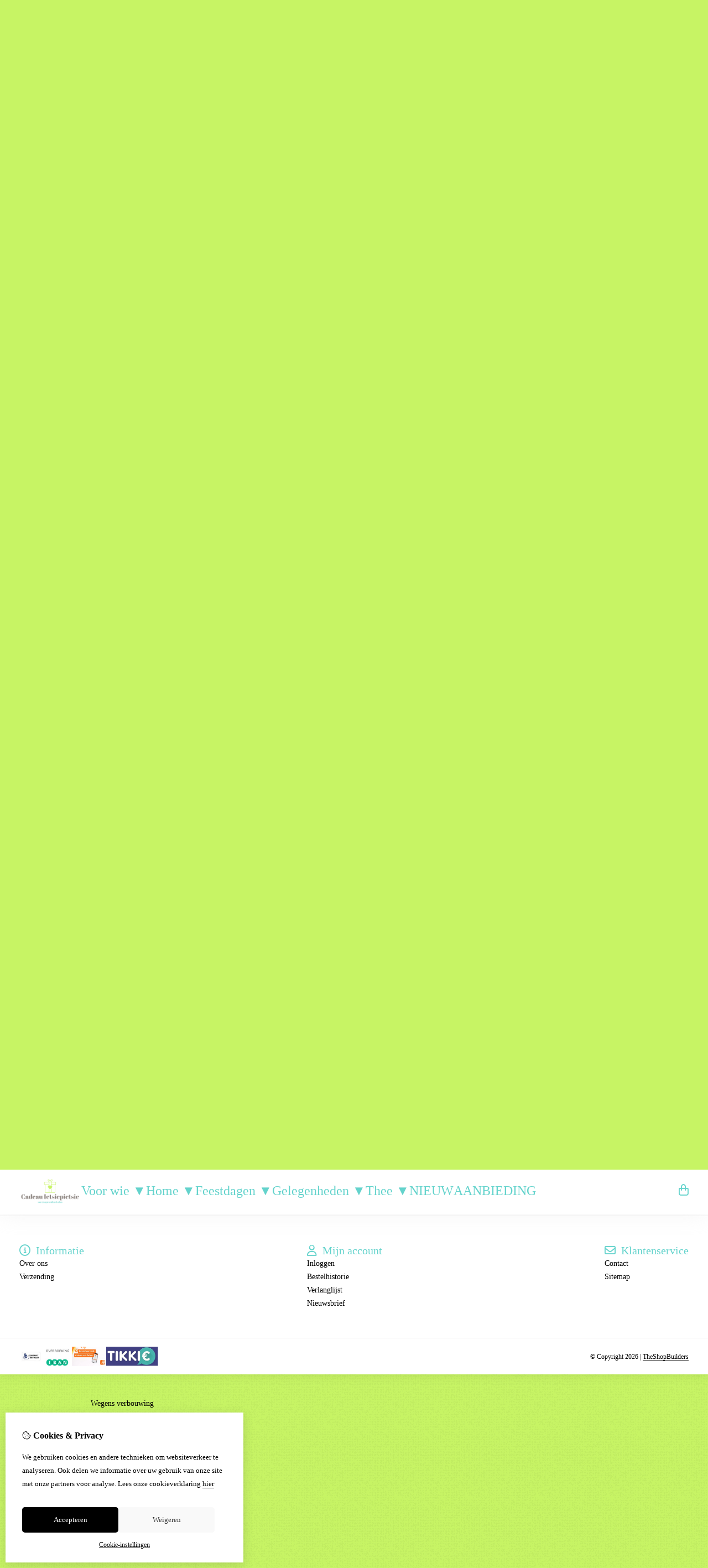

--- FILE ---
content_type: text/html; charset=utf-8
request_url: https://cadeauietsiepietsie.nl/knijpfruit-met-wikkel-bing
body_size: 21676
content:
<?xml version="1.0" encoding="UTF-8"?>
<!DOCTYPE html PUBLIC "-//W3C//DTD XHTML 1.0 Strict//EN" "http://www.w3.org/TR/xhtml1/DTD/xhtml1-strict.dtd">
<html xmlns="http://www.w3.org/1999/xhtml" dir="ltr" lang="nl" xml:lang="nl" xmlns:fb="http://www.facebook.com/2008/fbml">

<head>

<script src="https://cadeauietsiepietsie.nl/catalog/view/theme/tsb_theme/javascript/tsb_cookie_handler.js"></script>

<script>
  window.dataLayer = window.dataLayer || [];
  function gtag(){dataLayer.push(arguments);}

  if (localStorage.getItem('consentMode') === null){
    gtag('consent', 'default', {
      'ad_storage' : 'denied',
      'analytics_storage' : 'denied',
      'ad_user_data' : 'denied',
      'ad_personalization' : 'denied',
      'personalization_storage' : 'denied',
      'functionality_storage' : 'denied',
      'security_storage' : 'denied',
    });
  } else {
    gtag('consent', 'default', JSON.parse(localStorage.getItem('consentMode')));
  }

</script>



<script>
    </script>
<title>Knijpfruit met wikkel bing | traktatie</title>
<meta http-equiv="Content-Type" content="text/html; charset=utf-8" />
<base href="https://cadeauietsiepietsie.nl/" />

<meta property="og:title" content="Knijpfruit met wikkel bing | traktatie" />
<meta property="og:site_name" content="Cadeau Ietsiepietsie" />
<meta property="og:description" content="knijpfruit met wikkel, bing,gepersonaliseerd" />

<meta property="og:type" content="product" />
<meta property="og:image" content="https://cadeauietsiepietsie.nl/image/cache/data/productafbeeldingen/babykind/traktaties/knijpfruit/knijpfruit bing-1000x1000.png" />
<meta property="og:description" content="knijpfruit met wikkel, bing,gepersonaliseerd" />
<meta property="twitter:card" content="product" />
<meta property="twitter:image" content="https://cadeauietsiepietsie.nl/image/cache/data/productafbeeldingen/babykind/traktaties/knijpfruit/knijpfruit bing-1000x1000.png" />
<meta property="twitter:image:width" content="1000" />
<meta property="twitter:image:height" content="1000" />
<meta property="twitter:description" content="knijpfruit met wikkel, bing,gepersonaliseerd" />
<meta property="product:category" content="5744" />
<meta property="twitter:label1" content="Prijs:" />
<meta property="twitter:data1" content="€1,95" />
<meta property="twitter:label2" content="Beschikbaarheid:" />
<meta property="twitter:data2" content="Op voorraad" />
<meta name="twitter:title" content="Knijpfruit met wikkel bing | traktatie" />

<meta name="google-site-verification" content="R_YrHUDwfWUQmi29LjwkqvW9mXKhldXbs2j3fTUFCHg" />

<meta name="keywords" content="knijpfruit,wikkel,bing,gepersonaliseerd" />
<meta name="description" content="knijpfruit met wikkel, bing,gepersonaliseerd" />
<meta name="viewport" content="width=device-width, initial-scale=1, maximum-scale=5" />


<script type="text/javascript">
function createCookie(name,value,days) {
  if (days) {
    var date = new Date();
    date.setTime(date.getTime()+(days*24*60*60*1000));
    var expires = "; expires="+date.toGMTString();
  }
  else var expires = "";
  document.cookie = name+"="+value+expires+"; path=/";
}
</script>
<script type="text/javascript">
//<![CDATA[
if (screen.width < 767) {
  createCookie("is_mobile", "1", 7);
  createCookie("is_touch", "1", 7);
  /*
  Avoid multiple page redirects fix
  window.location.reload();*/
} else {
  createCookie("is_mobile", "0", 7);
}
//]]>
</script>
<script type="text/javascript">
//<![CDATA[
;window.Modernizr=function(a,b,c){function v(a){i.cssText=a}function w(a,b){return v(l.join(a+";")+(b||""))}function x(a,b){return typeof a===b}function y(a,b){return!!~(""+a).indexOf(b)}function z(a,b,d){for(var e in a){var f=b[a[e]];if(f!==c)return d===!1?a[e]:x(f,"function")?f.bind(d||b):f}return!1}var d="2.5.3",e={},f=b.documentElement,g="modernizr",h=b.createElement(g),i=h.style,j,k={}.toString,l=" -webkit- -moz- -o- -ms- ".split(" "),m={},n={},o={},p=[],q=p.slice,r,s=function(a,c,d,e){var h,i,j,k=b.createElement("div"),l=b.body,m=l?l:b.createElement("body");if(parseInt(d,10))while(d--)j=b.createElement("div"),j.id=e?e[d]:g+(d+1),k.appendChild(j);return h=["&#173;","<style>",a,"</style>"].join(""),k.id=g,m.innerHTML+=h,m.appendChild(k),l||(m.style.background="",f.appendChild(m)),i=c(k,a),l?k.parentNode.removeChild(k):m.parentNode.removeChild(m),!!i},t={}.hasOwnProperty,u;!x(t,"undefined")&&!x(t.call,"undefined")?u=function(a,b){return t.call(a,b)}:u=function(a,b){return b in a&&x(a.constructor.prototype[b],"undefined")},Function.prototype.bind||(Function.prototype.bind=function(b){var c=this;if(typeof c!="function")throw new TypeError;var d=q.call(arguments,1),e=function(){if(this instanceof e){var a=function(){};a.prototype=c.prototype;var f=new a,g=c.apply(f,d.concat(q.call(arguments)));return Object(g)===g?g:f}return c.apply(b,d.concat(q.call(arguments)))};return e});var A=function(c,d){var f=c.join(""),g=d.length;s(f,function(c,d){var f=b.styleSheets[b.styleSheets.length-1],h=f?f.cssRules&&f.cssRules[0]?f.cssRules[0].cssText:f.cssText||"":"",i=c.childNodes,j={};while(g--)j[i[g].id]=i[g];e.touch="ontouchstart"in a||a.DocumentTouch&&b instanceof DocumentTouch||(j.touch&&j.touch.offsetTop)===9},g,d)}([,["@media (",l.join("touch-enabled),("),g,")","{#touch{top:9px;position:absolute}}"].join("")],[,"touch"]);m.touch=function(){return e.touch};for(var B in m)u(m,B)&&(r=B.toLowerCase(),e[r]=m[B](),p.push((e[r]?"":"no-")+r));return v(""),h=j=null,e._version=d,e._prefixes=l,e.testStyles=s,e}(this,this.document);
if (Modernizr.touch){
  createCookie("is_touch", "1", 7);
  var head = document.getElementsByTagName('head')[0],
      style = document.createElement('style'),
      rules = document.createTextNode('.s_grid_view .s_item .s_actions { display: block !important; }');
  style.type = 'text/css';
  if(style.styleSheet)
      style.styleSheet.cssText = rules.nodeValue;
  else style.appendChild(rules);
  head.appendChild(style);
} else {
  createCookie("is_touch", "0", 7);
}
//]]>
</script>
<meta property="og:image" content="https://cadeauietsiepietsie.nl/image/cache/data/productafbeeldingen/babykind/traktaties/knijpfruit/knijpfruit bing-150x150.png" /><link rel="stylesheet" type="text/css" href="https://cadeauietsiepietsie.nl/catalog/view/theme/tsb_theme/stylesheet/screen.css.php?v=2.2.4&amp;is_mobile=0&amp;is_touch=0&amp;language=ltr&amp;border=0&amp;font_body=Verdana&amp;font_navigation=Verdana&amp;font_navigation_weight=normal&amp;font_navigation_style=default&amp;font_navigation_size=24&amp;font_intro=Verdana&amp;font_intro_weight=normal&amp;font_intro_style=default&amp;font_intro_size=30&amp;font_title=Verdana&amp;font_title_weight=normal&amp;font_title_style=default&amp;font_price=Verdana&amp;font_price_weight=normal&amp;font_price_style=default&amp;font_button=Verdana&amp;font_button_weight=normal&amp;font_button_style=default&amp;font_button_size=24" media="screen" />


<script  type="text/javascript" src="system/cache/css-js-cache/0/_63a22a8d10ffb21d5b47bc87464d5054_035924b9a9726f148d6f4808aba7720e.js"></script>

<!--
-->

<script type="text/javascript">
//<![CDATA[
var $sReg=new function(){function c(){var a=Array.prototype.slice.call(arguments);a.unshift({});return b.apply(null,a)}function b(c){for(var d=1,e=arguments.length;d<e;d++){var f=arguments[d];if(typeof f!="object")continue;for(var g in f){var h=f[g],i=c[g];c[g]=i&&typeof h=="object"&&typeof i=="object"?b(i,h):a(h)}}return c}function a(b){var c;switch(typeof obj){case"object":c={};for(var d in b)c[d]=a(b[d]);break;case"array":c=[];for(var e=0,f=b.length;e<f;e++)c[e]=a(b[e]);break;default:return b}return c}var d={conf:{},set:function(a,b){var d=a.split("/");if(d.shift()!==""){return false}if(d.length>0&&d[d.length-1]==""){d.pop()}var e={};var f=e;var g=d.length;if(g>0){for(i=0;i<g-1;i++){f[d[i]]={};f=f[d[i]]}f[d[g-1]]=b;this.conf=c(this.conf,e)}else{this.conf=b}},get:function(a){var b=a.split("/");if(b.shift()!==""){return null}if(b.length>0&&b[b.length-1]=="")b.pop();var c=this.conf;var d=true;var e=0;if(c[b[e]]===undefined){return null}var f=b.length;while(d&&e<f){d=d&&c[b[e]]!==undefined;c=c[b[e]];e++}return c}};return d}
$sReg.set('/tb/image_url', 'https://cadeauietsiepietsie.nl/image/');$sReg.set('/tb/theme_stylesheet_url', 'https://cadeauietsiepietsie.nl/catalog/view/theme/tsb_theme/stylesheet/');$sReg.set('/tb/is_mobile', '0');$sReg.set('/tb/basename', 'tsb_theme');$sReg.set('/tb/shopping_cart_url', 'https://cadeauietsiepietsie.nl/checkout/cart');$sReg.set('/tb/wishlist_url', 'https://cadeauietsiepietsie.nl/account/wishlist');$sReg.set('/tb/category_path', '0');$sReg.set('/tb/schemer_config', jQuery.parseJSON('{"path":"0","predefined_scheme":"custom","colors":{"main":"64d3cc","secondary":"64d3cc","background":"c7f464","intro":"ffffff","intro_text":"103e47","intro_title":"c7f464","price":"c7f464","texture":"texture_3"},"is_parent":"0","parent_vars":{"colors":[]}}'));$sReg.set('/lang/text_continue', 'Verder');$sReg.set('/lang/text_continue_shopping', 'Verder winkelen');$sReg.set('/lang/text_shopping_cart', 'Winkelmandje');$sReg.set('/lang/text_wishlist', 'Verlanglijst');//]]>
</script>

<script type="text/javascript">

  $.widget("tb.tbTabs", $.ui.tabs, {});
  $(document).ready(function () {

    	
	
  });

</script><link rel="icon" href="data:," />

<meta property="og:url" content="https://cadeauietsiepietsie.nl/knijpfruit-met-wikkel-bing" />
<meta name="twitter:url" content="https://cadeauietsiepietsie.nl/knijpfruit-met-wikkel-bing" />
<link href="https://cadeauietsiepietsie.nl/knijpfruit-met-wikkel-bing" rel="canonical" />

<link rel="stylesheet" href="system/cache/css-js-cache/0/_63a22a8d10ffb21d5b47bc87464d5054_b9b488b60e75f5c8aff9ea3a43a02562.css"/>
<script  type="text/javascript" src="system/cache/css-js-cache/0/_63a22a8d10ffb21d5b47bc87464d5054_60749993bdc189b18eee4001522dec03.js"></script>


<link rel="stylesheet" href="https://cdn.jsdelivr.net/npm/swiper@12/swiper-bundle.min.css" />
<script src="https://cdn.jsdelivr.net/npm/swiper@12/swiper-bundle.min.js"></script>

<style type="text/css">body.s_layout_fixed {   background-color: #c7f464;   background-image: url('https://cadeauietsiepietsie.nl/catalog/view/theme/tsb_theme/images/texture_3.png');   background-repeat: repeat;   background-position: top left;   background-attachment: scroll; } .s_main_color, #twitter li span a, .s_button_add_to_cart, .s_box h2, .box .box-heading, .checkout-heading a, #welcome_message a, .s_plain .s_price, .s_plain .s_price * {   color: #64d3cc; } #footer_categories h2 a:hover {   color: #64d3cc !important; }   .s_main_color_bgr, .s_main_color_bgr input, #cart .s_icon, #shop_contacts .s_icon, .s_list_1 li:before, .s_button_add_to_cart .s_icon, #intro .s_button_prev, #intro .s_button_next, .buttons .button, .noty_message button.s_main_color_bgr, .s_notify .s_success_24, .s_button_wishlist .s_icon, .s_button_compare .s_icon, .s_product_row .s_row_number, .jcarousel-prev, .jcarousel-next, #listing_options .display input[type="submit"] {   background-color: #64d3cc; }  .fa, .cart_menu .s_icon, #menu_home .fa:hover, .categories ul li li a:hover, .site_search .fa-magnifying-glass {   color: #64d3cc; }  .site_search .fa-magnifying-glass {   background-color: #64d3cc; }   .buttons input[type=submit].button, .buttons input[type=button].button, .noty_message button.s_main_color_bgr {   border: 3px solid #64d3cc; } .s_secondary_color, a:hover, .categories > ul > li > a, #footer_categories h2, #footer_categories h2 a, .pagination a, #view_mode .s_selected a, #welcome_message a:hover {   color: #64d3cc; } #content a:hover, #shop_info a:hover, #footer a:hover, #intro h1 a:hover, #intro h2 a:hover, #content a:hover, #shop_info a:hover, #footer a:hover, #breadcrumbs a:hover {   color: #64d3cc; } .s_secondary_color_bgr, #view_mode .s_selected .s_icon, #view_mode a:hover .s_icon, .pagination a:hover, .s_button_add_to_cart:hover .s_icon, .s_notify .s_failure_24, #product_share .s_review_write:hover .s_icon, .s_button_wishlist:hover .s_icon, .s_button_compare:hover .s_icon, .noty_message button.s_secondary_color_bgr {   background-color: #64d3cc; } .noty_message button.s_secondary_color_bgr {   border: 3px solid #64d3cc; } #intro {   background-color: #ffffff; } #intro, #breadcrumbs a {   color: #103e47; } #intro h1, #intro h1 *, #intro h2, #intro h2 * {   color: #c7f464; } #intro .s_rating {   ~background-color: #ffffff; }   .s_label .s_price, .s_label .s_price * {   color: #c7f464; }  *::-moz-selection {   color: #fff;   background-color: #64d3cc; } *::-webkit-selection {   color: #fff;   background-color: #64d3cc; } *::selection {   color: #fff;   background-color: #64d3cc; }  .scroll_top{ 	color: #c7f464; 	background: #ffffff; } .shipping-weight{display: none !important;}@media only screen and (min-width: 1000px) {#site_logo img {    max-height: 110px;}}</style>

</head>

<body class="layout_0 s_layout_fixed big_screen_fixed slider_ pproduct class-product-product product-15237 s_single_col s_page_product_product">

									



<div id="fb-root"></div>
<script type="text/javascript" async defer crossorigin="anonymous" src="https://connect.facebook.net/nl_NL/sdk.js#xfbml=1&amp;version=v3.3"></script>
    <div class="main_navigation s_row mobile">
        <div class="s_wrap">
            <div class="s_col_12">

                <div class="mobile_header_wrapper">

                    <div class="categories s_nav">

                        <ul class="full_menu">
  <li id="menu_home">
    <a href="https://cadeauietsiepietsie.nl/"><i class="fa-regular fa-house"></i></a>
  </li>

  <li class="menu_80 s_category_menu">
  
      <a class="main-mcat" href="https://cadeauietsiepietsie.nl/cadeaus">Voor wie ▼</a>
  
      <div class="s_submenu">
              <div class="s_category_group">
                      <h3 class="mobile">
              <a style="color:#bbb" href="https://cadeauietsiepietsie.nl/cadeaus"> In Voor wie ▼</a>
            </h3>
          
          <ul class="s_list_1 clearfix">
    <li>
    <a href="https://cadeauietsiepietsie.nl/cadeaus/baby-s">Voor Baby's</a><ul class="s_list_1 clearfix">
    <li>
    <a href="https://cadeauietsiepietsie.nl/cadeaus/baby-s/badcape-met-naam">Badcape  </a>  </li>
    <li>
    <a href="https://cadeauietsiepietsie.nl/cadeaus/baby-s/bandana">Bandana</a>  </li>
    <li>
    <a href="https://cadeauietsiepietsie.nl/cadeaus/baby-s/herinneringen">Herinneringen</a>  </li>
    <li>
    <a href="https://cadeauietsiepietsie.nl/cadeaus/baby-s/tandenborstelhouders">Hout</a><ul class="s_list_1 clearfix">
    <li>
    <a href="https://cadeauietsiepietsie.nl/cadeaus/baby-s/tandenborstelhouders/speelgoed">Speelgoed</a>  </li>
    <li>
    <a href="https://cadeauietsiepietsie.nl/cadeaus/baby-s/tandenborstelhouders/tandenborstelhouders-1">Tandenborstelhouders</a>  </li>
  </ul>  </li>
    <li>
    <a href="https://cadeauietsiepietsie.nl/cadeaus/baby-s/kaarten-1">Kaarten</a>  </li>
    <li>
    <a href="https://cadeauietsiepietsie.nl/cadeaus/baby-s/knuffels">Knuffels</a>  </li>
    <li>
    <a href="https://cadeauietsiepietsie.nl/cadeaus/baby-s/pyjama">Pyjama </a>  </li>
    <li>
    <a href="https://cadeauietsiepietsie.nl/cadeaus/baby-s/slabjes">Slabjes</a>  </li>
    <li>
    <a href="https://cadeauietsiepietsie.nl/cadeaus/baby-s/spuugdoekjes">Spuugdoekjes</a>  </li>
    <li>
    <a href="https://cadeauietsiepietsie.nl/cadeaus/baby-s/tut-speendoeken">Tut-speendoeken</a>  </li>
    <li>
    <a href="https://cadeauietsiepietsie.nl/cadeaus/baby-s/zakken-1">Zakken</a>  </li>
  </ul>  </li>
    <li>
    <a href="https://cadeauietsiepietsie.nl/cadeaus/kinderen">Voor Kinderen</a><ul class="s_list_1 clearfix">
    <li>
    <a href="https://cadeauietsiepietsie.nl/cadeaus/kinderen/hout">Hout</a>  </li>
    <li>
    <a href="https://cadeauietsiepietsie.nl/cadeaus/kinderen/Kaarten">Kaarten</a>  </li>
    <li>
    <a href="https://cadeauietsiepietsie.nl/cadeaus/kinderen/knuffels-1">Knuffels</a>  </li>
    <li>
    <a href="https://cadeauietsiepietsie.nl/cadeaus/kinderen/Lunch-koken">Lunch/koken</a>  </li>
    <li>
    <a href="https://cadeauietsiepietsie.nl/cadeaus/kinderen/make-up-tas">Make-up tas</a>  </li>
    <li>
    <a href="https://cadeauietsiepietsie.nl/cadeaus/kinderen/Manden">Manden</a>  </li>
    <li>
    <a href="https://cadeauietsiepietsie.nl/cadeaus/kinderen/poppen-rugzakken">Poppen/rugzakken</a>  </li>
    <li>
    <a href="https://cadeauietsiepietsie.nl/cadeaus/kinderen/portemonnee">Portemonnee</a>  </li>
    <li>
    <a href="https://cadeauietsiepietsie.nl/cadeaus/kinderen/pyjama-1">Pyjama </a>  </li>
    <li>
    <a href="https://cadeauietsiepietsie.nl/cadeaus/kinderen/sneakersokken">Sneakersokken</a>  </li>
    <li>
    <a href="https://cadeauietsiepietsie.nl/cadeaus/kinderen/traktaties-bedankjes">Traktaties/bedankjes</a><ul class="s_list_1 clearfix">
    <li>
    <a href="https://cadeauietsiepietsie.nl/cadeaus/kinderen/traktaties-bedankjes/bakje-met-deksel">Bakje met deksel</a>  </li>
    <li>
    <a href="https://cadeauietsiepietsie.nl/cadeaus/kinderen/traktaties-bedankjes/bekers">Bekers</a>  </li>
    <li>
    <a href="https://cadeauietsiepietsie.nl/cadeaus/kinderen/traktaties-bedankjes/bellenblazen">Bellenblazen</a>  </li>
    <li>
    <a href="https://cadeauietsiepietsie.nl/cadeaus/kinderen/traktaties-bedankjes/keycord-met-naam">Keycord met naam</a>  </li>
    <li>
    <a href="https://cadeauietsiepietsie.nl/cadeaus/kinderen/traktaties-bedankjes/Knijpfruit">Knijpfruit</a>  </li>
    <li>
    <a href="https://cadeauietsiepietsie.nl/cadeaus/kinderen/traktaties-bedankjes/popcornbeker">Popcornbeker </a>  </li>
    <li>
    <a href="https://cadeauietsiepietsie.nl/cadeaus/kinderen/traktaties-bedankjes/potloodset">Potloodset</a>  </li>
    <li>
    <a href="https://cadeauietsiepietsie.nl/cadeaus/kinderen/traktaties-bedankjes/puntenslijper-met-potlood">Puntenslijper met potlood</a>  </li>
    <li>
    <a href="https://cadeauietsiepietsie.nl/cadeaus/kinderen/traktaties-bedankjes/Sleutelhangers">Sleutelhangers</a>  </li>
    <li>
    <a href="https://cadeauietsiepietsie.nl/cadeaus/kinderen/traktaties-bedankjes/stickers-etiketten">Stickers / etiketten</a>  </li>
    <li>
    <a href="https://cadeauietsiepietsie.nl/cadeaus/kinderen/traktaties-bedankjes/stoepkrijt">Stoepkrijt</a>  </li>
    <li>
    <a href="https://cadeauietsiepietsie.nl/cadeaus/kinderen/traktaties-bedankjes/strandsetjes">Strandsetjes</a>  </li>
    <li>
    <a href="https://cadeauietsiepietsie.nl/cadeaus/kinderen/traktaties-bedankjes/waterpistolen">Waterpistolen</a>  </li>
  </ul>  </li>
    <li>
    <a href="https://cadeauietsiepietsie.nl/cadeaus/kinderen/uitnodigingen">Uitnodigingen</a>  </li>
    <li>
    <a href="https://cadeauietsiepietsie.nl/cadeaus/kinderen/zakken-2">Zakken</a>  </li>
  </ul>  </li>
    <li>
    <a href="https://cadeauietsiepietsie.nl/cadeaus/juf-meester">Voor Juf - Meester</a>  </li>
    <li>
    <a href="https://cadeauietsiepietsie.nl/cadeaus/moeder-oma">Voor Haar</a>  </li>
    <li>
    <a href="https://cadeauietsiepietsie.nl/cadeaus/vader-opa">Voor hem</a>  </li>
  </ul>        </div>
          </div>
  </li>
<li class="menu_172 s_category_menu">
  
      <a class="main-mcat" href="https://cadeauietsiepietsie.nl/home">Home ▼</a>
  
      <div class="s_submenu">
              <div class="s_category_group">
                      <h3 class="mobile">
              <a style="color:#bbb" href="https://cadeauietsiepietsie.nl/home"> In Home ▼</a>
            </h3>
          
          <ul class="s_list_1 clearfix">
    <li>
    <a href="https://cadeauietsiepietsie.nl/home/kleding-textiel">Kleding - textiel</a>  </li>
    <li>
    <a href="https://cadeauietsiepietsie.nl/home/koken-tafelen">Koken - tafelen</a>  </li>
    <li>
    <a href="https://cadeauietsiepietsie.nl/home/naamborden">Naamborden</a><ul class="s_list_1 clearfix">
    <li>
    <a href="https://cadeauietsiepietsie.nl/home/naamborden/naamborden-alupanel">Alupanel</a>  </li>
    <li>
    <a href="https://cadeauietsiepietsie.nl/home/naamborden/naamborden-leisteen">Leisteen</a>  </li>
    <li>
    <a href="https://cadeauietsiepietsie.nl/home/naamborden/Plexiglas">Plexiglas</a>  </li>
  </ul>  </li>
    <li>
    <a href="https://cadeauietsiepietsie.nl/home/stickers-folie">Raamstickers - folie</a>  </li>
    <li>
    <a href="https://cadeauietsiepietsie.nl/home/wonen-decoratie">Wonen - decoratie</a>  </li>
  </ul>        </div>
          </div>
  </li>
<li class="menu_99 s_category_menu">
  
      <a class="main-mcat" href="https://cadeauietsiepietsie.nl/seizoensartikelen">Feestdagen ▼</a>
  
      <div class="s_submenu">
              <div class="s_category_group">
                      <h3 class="mobile">
              <a style="color:#bbb" href="https://cadeauietsiepietsie.nl/seizoensartikelen"> In Feestdagen ▼</a>
            </h3>
          
          <ul class="s_list_1 clearfix">
    <li>
    <a href="https://cadeauietsiepietsie.nl/seizoensartikelen/carnaval">Carnaval</a>  </li>
    <li>
    <a href="https://cadeauietsiepietsie.nl/seizoensartikelen/halloween">Halloween</a>  </li>
    <li>
    <a href="https://cadeauietsiepietsie.nl/seizoensartikelen/Kerstmis">Kerstmis</a><ul class="s_list_1 clearfix">
    <li>
    <a href="https://cadeauietsiepietsie.nl/seizoensartikelen/Kerstmis/adventskalenders">Adventskalenders</a>  </li>
    <li>
    <a href="https://cadeauietsiepietsie.nl/seizoensartikelen/Kerstmis/bestek-zakken">Bestek zakken</a>  </li>
    <li>
    <a href="https://cadeauietsiepietsie.nl/seizoensartikelen/Kerstmis/kaarten-kerstmis">Kaarten </a>  </li>
    <li>
    <a href="https://cadeauietsiepietsie.nl/seizoensartikelen/Kerstmis/Kerstballen">Kerstballen</a>  </li>
    <li>
    <a href="https://cadeauietsiepietsie.nl/seizoensartikelen/Kerstmis/kerstsokken">Kerstsokken</a>  </li>
    <li>
    <a href="https://cadeauietsiepietsie.nl/seizoensartikelen/Kerstmis/Raamstickers-folie">Raamstickers/folie</a>  </li>
    <li>
    <a href="https://cadeauietsiepietsie.nl/seizoensartikelen/Kerstmis/stoepkrijt-2">Stoepkrijt</a>  </li>
  </ul>  </li>
    <li>
    <a href="https://cadeauietsiepietsie.nl/seizoensartikelen/overig">Pasen</a>  </li>
    <li>
    <a href="https://cadeauietsiepietsie.nl/seizoensartikelen/Sinterklaas">Sinterklaas</a><ul class="s_list_1 clearfix">
    <li>
    <a href="https://cadeauietsiepietsie.nl/seizoensartikelen/Sinterklaas/klompjes">Klompjes</a>  </li>
    <li>
    <a href="https://cadeauietsiepietsie.nl/seizoensartikelen/Sinterklaas/petten">Pieten petten</a>  </li>
    <li>
    <a href="https://cadeauietsiepietsie.nl/seizoensartikelen/Sinterklaas/raamfolie-stickers">Raamstickers/folie</a>  </li>
    <li>
    <a href="https://cadeauietsiepietsie.nl/seizoensartikelen/Sinterklaas/schoenzetmat">Schoenzetmat</a>  </li>
    <li>
    <a href="https://cadeauietsiepietsie.nl/seizoensartikelen/Sinterklaas/stoepkrijt-sinterklaas">Stoepkrijt </a>  </li>
    <li>
    <a href="https://cadeauietsiepietsie.nl/seizoensartikelen/Sinterklaas/tegels">Tegels</a>  </li>
    <li>
    <a href="https://cadeauietsiepietsie.nl/seizoensartikelen/Sinterklaas/zakken">Zakken</a>  </li>
  </ul>  </li>
    <li>
    <a href="https://cadeauietsiepietsie.nl/seizoensartikelen/valentijn">Valentijn</a>  </li>
  </ul>        </div>
          </div>
  </li>
<li class="menu_165 s_category_menu">
  
      <a class="main-mcat" href="https://cadeauietsiepietsie.nl/gelegenheden">Gelegenheden ▼</a>
  
      <div class="s_submenu">
              <div class="s_category_group">
                      <h3 class="mobile">
              <a style="color:#bbb" href="https://cadeauietsiepietsie.nl/gelegenheden"> In Gelegenheden ▼</a>
            </h3>
          
          <ul class="s_list_1 clearfix">
    <li>
    <a href="https://cadeauietsiepietsie.nl/gelegenheden/avondvierdaagse">Avondvierdaagse</a>  </li>
    <li>
    <a href="https://cadeauietsiepietsie.nl/gelegenheden/doop">Doop</a>  </li>
    <li>
    <a href="https://cadeauietsiepietsie.nl/gelegenheden/geboorte-1">Geboorte</a>  </li>
    <li>
    <a href="https://cadeauietsiepietsie.nl/gelegenheden/jaargetijden">Jaargetijden</a>  </li>
    <li>
    <a href="https://cadeauietsiepietsie.nl/gelegenheden/moederdag">Moederdag</a>  </li>
    <li>
    <a href="https://cadeauietsiepietsie.nl/gelegenheden/terug-naar-school">Schoolartikelen</a>  </li>
    <li>
    <a href="https://cadeauietsiepietsie.nl/gelegenheden/sport">Sport</a>  </li>
    <li>
    <a href="https://cadeauietsiepietsie.nl/gelegenheden/traktaties-bedankjes-1">Traktatie - bedankjes</a><ul class="s_list_1 clearfix">
    <li>
    <a href="https://cadeauietsiepietsie.nl/gelegenheden/traktaties-bedankjes-1/bakje-met-deksel-1">Bakje met deksel</a>  </li>
    <li>
    <a href="https://cadeauietsiepietsie.nl/gelegenheden/traktaties-bedankjes-1/bekers-1">Bekers</a>  </li>
    <li>
    <a href="https://cadeauietsiepietsie.nl/gelegenheden/traktaties-bedankjes-1/bellenblazen-1">Bellenblazen</a>  </li>
    <li>
    <a href="https://cadeauietsiepietsie.nl/gelegenheden/traktaties-bedankjes-1/keycord-met-naam-1">Keycord met naam</a>  </li>
    <li>
    <a href="https://cadeauietsiepietsie.nl/gelegenheden/traktaties-bedankjes-1/knijpfruit-1">Knijpfruit</a>  </li>
    <li>
    <a href="https://cadeauietsiepietsie.nl/gelegenheden/traktaties-bedankjes-1/popcornbeker">Popcornbeker </a>  </li>
    <li>
    <a href="https://cadeauietsiepietsie.nl/gelegenheden/traktaties-bedankjes-1/potloodset-1">Potloodset</a>  </li>
    <li>
    <a href="https://cadeauietsiepietsie.nl/gelegenheden/traktaties-bedankjes-1/puntenslijper-met-polood">Puntenslijper met polood</a>  </li>
    <li>
    <a href="https://cadeauietsiepietsie.nl/gelegenheden/traktaties-bedankjes-1/sleutelhangers-2">Sleutelhangers</a>  </li>
    <li>
    <a href="https://cadeauietsiepietsie.nl/gelegenheden/traktaties-bedankjes-1/stickers-etiketten-1">Stickers / etiketten</a>  </li>
    <li>
    <a href="https://cadeauietsiepietsie.nl/gelegenheden/traktaties-bedankjes-1/stoepkrijt-1">Stoepkrijt</a>  </li>
    <li>
    <a href="https://cadeauietsiepietsie.nl/gelegenheden/traktaties-bedankjes-1/strandsetjes-1">Strandsetjes</a>  </li>
    <li>
    <a href="https://cadeauietsiepietsie.nl/gelegenheden/traktaties-bedankjes-1/waterpistolen-1">Waterpistolen</a>  </li>
  </ul>  </li>
    <li>
    <a href="https://cadeauietsiepietsie.nl/gelegenheden/vaderdag">Vaderdag</a>  </li>
  </ul>        </div>
          </div>
  </li>
<li class="menu_115 s_category_menu">
  
      <a class="main-mcat" href="https://cadeauietsiepietsie.nl/thee">Thee ▼</a>
  
      <div class="s_submenu">
              <div class="s_category_group">
                      <h3 class="mobile">
              <a style="color:#bbb" href="https://cadeauietsiepietsie.nl/thee"> In Thee ▼</a>
            </h3>
          
          <ul class="s_list_1 clearfix">
    <li>
    <a href="https://cadeauietsiepietsie.nl/thee/accessoires">Accessoires</a>  </li>
    <li>
    <a href="https://cadeauietsiepietsie.nl/thee/cadeaus-met-thee">Cadeaus met thee</a>  </li>
    <li>
    <a href="https://cadeauietsiepietsie.nl/thee/losse-thee">Losse thee</a><ul class="s_list_1 clearfix">
    <li>
    <a href="https://cadeauietsiepietsie.nl/thee/losse-thee/biologische-thee">Biologische thee</a>  </li>
    <li>
    <a href="https://cadeauietsiepietsie.nl/thee/losse-thee/groene-thee">Groene thee</a>  </li>
    <li>
    <a href="https://cadeauietsiepietsie.nl/thee/losse-thee/kruidenthee">Kruidenthee</a>  </li>
    <li>
    <a href="https://cadeauietsiepietsie.nl/thee/losse-thee/Oosterhoutse-thee">Oosterhoutse Thee!</a>  </li>
    <li>
    <a href="https://cadeauietsiepietsie.nl/thee/losse-thee/rooibosthee">Rooibosthee</a>  </li>
    <li>
    <a href="https://cadeauietsiepietsie.nl/thee/losse-thee/vruchtenthee">Vruchtenthee</a>  </li>
    <li>
    <a href="https://cadeauietsiepietsie.nl/thee/losse-thee/witte-thee">Witte thee</a>  </li>
    <li>
    <a href="https://cadeauietsiepietsie.nl/thee/losse-thee/zwarte-thee">Zwarte thee</a>  </li>
    <li>
    <a href="https://cadeauietsiepietsie.nl/thee/losse-thee/proefzakjes">Proefzakjes</a>  </li>
  </ul>  </li>
    <li>
    <a href="https://cadeauietsiepietsie.nl/thee/theeproeverij-op-locatie">Theeproeverijen</a>  </li>
  </ul>        </div>
          </div>
  </li>
<li class="menu_158 s_category_menu">
  
      <a href="https://cadeauietsiepietsie.nl/nieuw">NIEUW</a>
  
  </li>
<li class="menu_141 s_category_menu">
  
      <a href="https://cadeauietsiepietsie.nl/aanbieding">AANBIEDING</a>
  
  </li>
  
    
  
</ul>

<span class="open_nav" onclick="openNav()"><i class="fa fa-bars"></i></span>

<!-- RESPONSIVE MENU -->

<div id="mySidenav" class="sidenav">

<a href="javascript:void(0)" class="closebtn" onclick="closeNav()">&times;</a>

<div class="sidenav_inner">

<span id="sideNavMainTitle" class="noneSEO_H2">Menu</span>
<ul id="hoofdmenu">

  <li class="menu_80 s_category_menu">
  
      <a class="main-mcat" href="https://cadeauietsiepietsie.nl/cadeaus">Voor wie ▼</a>
  
      <div class="s_submenu">
              <div class="s_category_group">
                      <h3 class="mobile">
              <a style="color:#bbb" href="https://cadeauietsiepietsie.nl/cadeaus"> In Voor wie ▼</a>
            </h3>
          
          <ul class="s_list_1 clearfix">
    <li>
    <a href="https://cadeauietsiepietsie.nl/cadeaus/baby-s">Voor Baby's</a><ul class="s_list_1 clearfix">
    <li>
    <a href="https://cadeauietsiepietsie.nl/cadeaus/baby-s/badcape-met-naam">Badcape  </a>  </li>
    <li>
    <a href="https://cadeauietsiepietsie.nl/cadeaus/baby-s/bandana">Bandana</a>  </li>
    <li>
    <a href="https://cadeauietsiepietsie.nl/cadeaus/baby-s/herinneringen">Herinneringen</a>  </li>
    <li>
    <a href="https://cadeauietsiepietsie.nl/cadeaus/baby-s/tandenborstelhouders">Hout</a><ul class="s_list_1 clearfix">
    <li>
    <a href="https://cadeauietsiepietsie.nl/cadeaus/baby-s/tandenborstelhouders/speelgoed">Speelgoed</a>  </li>
    <li>
    <a href="https://cadeauietsiepietsie.nl/cadeaus/baby-s/tandenborstelhouders/tandenborstelhouders-1">Tandenborstelhouders</a>  </li>
  </ul>  </li>
    <li>
    <a href="https://cadeauietsiepietsie.nl/cadeaus/baby-s/kaarten-1">Kaarten</a>  </li>
    <li>
    <a href="https://cadeauietsiepietsie.nl/cadeaus/baby-s/knuffels">Knuffels</a>  </li>
    <li>
    <a href="https://cadeauietsiepietsie.nl/cadeaus/baby-s/pyjama">Pyjama </a>  </li>
    <li>
    <a href="https://cadeauietsiepietsie.nl/cadeaus/baby-s/slabjes">Slabjes</a>  </li>
    <li>
    <a href="https://cadeauietsiepietsie.nl/cadeaus/baby-s/spuugdoekjes">Spuugdoekjes</a>  </li>
    <li>
    <a href="https://cadeauietsiepietsie.nl/cadeaus/baby-s/tut-speendoeken">Tut-speendoeken</a>  </li>
    <li>
    <a href="https://cadeauietsiepietsie.nl/cadeaus/baby-s/zakken-1">Zakken</a>  </li>
  </ul>  </li>
    <li>
    <a href="https://cadeauietsiepietsie.nl/cadeaus/kinderen">Voor Kinderen</a><ul class="s_list_1 clearfix">
    <li>
    <a href="https://cadeauietsiepietsie.nl/cadeaus/kinderen/hout">Hout</a>  </li>
    <li>
    <a href="https://cadeauietsiepietsie.nl/cadeaus/kinderen/Kaarten">Kaarten</a>  </li>
    <li>
    <a href="https://cadeauietsiepietsie.nl/cadeaus/kinderen/knuffels-1">Knuffels</a>  </li>
    <li>
    <a href="https://cadeauietsiepietsie.nl/cadeaus/kinderen/Lunch-koken">Lunch/koken</a>  </li>
    <li>
    <a href="https://cadeauietsiepietsie.nl/cadeaus/kinderen/make-up-tas">Make-up tas</a>  </li>
    <li>
    <a href="https://cadeauietsiepietsie.nl/cadeaus/kinderen/Manden">Manden</a>  </li>
    <li>
    <a href="https://cadeauietsiepietsie.nl/cadeaus/kinderen/poppen-rugzakken">Poppen/rugzakken</a>  </li>
    <li>
    <a href="https://cadeauietsiepietsie.nl/cadeaus/kinderen/portemonnee">Portemonnee</a>  </li>
    <li>
    <a href="https://cadeauietsiepietsie.nl/cadeaus/kinderen/pyjama-1">Pyjama </a>  </li>
    <li>
    <a href="https://cadeauietsiepietsie.nl/cadeaus/kinderen/sneakersokken">Sneakersokken</a>  </li>
    <li>
    <a href="https://cadeauietsiepietsie.nl/cadeaus/kinderen/traktaties-bedankjes">Traktaties/bedankjes</a><ul class="s_list_1 clearfix">
    <li>
    <a href="https://cadeauietsiepietsie.nl/cadeaus/kinderen/traktaties-bedankjes/bakje-met-deksel">Bakje met deksel</a>  </li>
    <li>
    <a href="https://cadeauietsiepietsie.nl/cadeaus/kinderen/traktaties-bedankjes/bekers">Bekers</a>  </li>
    <li>
    <a href="https://cadeauietsiepietsie.nl/cadeaus/kinderen/traktaties-bedankjes/bellenblazen">Bellenblazen</a>  </li>
    <li>
    <a href="https://cadeauietsiepietsie.nl/cadeaus/kinderen/traktaties-bedankjes/keycord-met-naam">Keycord met naam</a>  </li>
    <li>
    <a href="https://cadeauietsiepietsie.nl/cadeaus/kinderen/traktaties-bedankjes/Knijpfruit">Knijpfruit</a>  </li>
    <li>
    <a href="https://cadeauietsiepietsie.nl/cadeaus/kinderen/traktaties-bedankjes/popcornbeker">Popcornbeker </a>  </li>
    <li>
    <a href="https://cadeauietsiepietsie.nl/cadeaus/kinderen/traktaties-bedankjes/potloodset">Potloodset</a>  </li>
    <li>
    <a href="https://cadeauietsiepietsie.nl/cadeaus/kinderen/traktaties-bedankjes/puntenslijper-met-potlood">Puntenslijper met potlood</a>  </li>
    <li>
    <a href="https://cadeauietsiepietsie.nl/cadeaus/kinderen/traktaties-bedankjes/Sleutelhangers">Sleutelhangers</a>  </li>
    <li>
    <a href="https://cadeauietsiepietsie.nl/cadeaus/kinderen/traktaties-bedankjes/stickers-etiketten">Stickers / etiketten</a>  </li>
    <li>
    <a href="https://cadeauietsiepietsie.nl/cadeaus/kinderen/traktaties-bedankjes/stoepkrijt">Stoepkrijt</a>  </li>
    <li>
    <a href="https://cadeauietsiepietsie.nl/cadeaus/kinderen/traktaties-bedankjes/strandsetjes">Strandsetjes</a>  </li>
    <li>
    <a href="https://cadeauietsiepietsie.nl/cadeaus/kinderen/traktaties-bedankjes/waterpistolen">Waterpistolen</a>  </li>
  </ul>  </li>
    <li>
    <a href="https://cadeauietsiepietsie.nl/cadeaus/kinderen/uitnodigingen">Uitnodigingen</a>  </li>
    <li>
    <a href="https://cadeauietsiepietsie.nl/cadeaus/kinderen/zakken-2">Zakken</a>  </li>
  </ul>  </li>
    <li>
    <a href="https://cadeauietsiepietsie.nl/cadeaus/juf-meester">Voor Juf - Meester</a>  </li>
    <li>
    <a href="https://cadeauietsiepietsie.nl/cadeaus/moeder-oma">Voor Haar</a>  </li>
    <li>
    <a href="https://cadeauietsiepietsie.nl/cadeaus/vader-opa">Voor hem</a>  </li>
  </ul>        </div>
          </div>
  </li>
<li class="menu_172 s_category_menu">
  
      <a class="main-mcat" href="https://cadeauietsiepietsie.nl/home">Home ▼</a>
  
      <div class="s_submenu">
              <div class="s_category_group">
                      <h3 class="mobile">
              <a style="color:#bbb" href="https://cadeauietsiepietsie.nl/home"> In Home ▼</a>
            </h3>
          
          <ul class="s_list_1 clearfix">
    <li>
    <a href="https://cadeauietsiepietsie.nl/home/kleding-textiel">Kleding - textiel</a>  </li>
    <li>
    <a href="https://cadeauietsiepietsie.nl/home/koken-tafelen">Koken - tafelen</a>  </li>
    <li>
    <a href="https://cadeauietsiepietsie.nl/home/naamborden">Naamborden</a><ul class="s_list_1 clearfix">
    <li>
    <a href="https://cadeauietsiepietsie.nl/home/naamborden/naamborden-alupanel">Alupanel</a>  </li>
    <li>
    <a href="https://cadeauietsiepietsie.nl/home/naamborden/naamborden-leisteen">Leisteen</a>  </li>
    <li>
    <a href="https://cadeauietsiepietsie.nl/home/naamborden/Plexiglas">Plexiglas</a>  </li>
  </ul>  </li>
    <li>
    <a href="https://cadeauietsiepietsie.nl/home/stickers-folie">Raamstickers - folie</a>  </li>
    <li>
    <a href="https://cadeauietsiepietsie.nl/home/wonen-decoratie">Wonen - decoratie</a>  </li>
  </ul>        </div>
          </div>
  </li>
<li class="menu_99 s_category_menu">
  
      <a class="main-mcat" href="https://cadeauietsiepietsie.nl/seizoensartikelen">Feestdagen ▼</a>
  
      <div class="s_submenu">
              <div class="s_category_group">
                      <h3 class="mobile">
              <a style="color:#bbb" href="https://cadeauietsiepietsie.nl/seizoensartikelen"> In Feestdagen ▼</a>
            </h3>
          
          <ul class="s_list_1 clearfix">
    <li>
    <a href="https://cadeauietsiepietsie.nl/seizoensartikelen/carnaval">Carnaval</a>  </li>
    <li>
    <a href="https://cadeauietsiepietsie.nl/seizoensartikelen/halloween">Halloween</a>  </li>
    <li>
    <a href="https://cadeauietsiepietsie.nl/seizoensartikelen/Kerstmis">Kerstmis</a><ul class="s_list_1 clearfix">
    <li>
    <a href="https://cadeauietsiepietsie.nl/seizoensartikelen/Kerstmis/adventskalenders">Adventskalenders</a>  </li>
    <li>
    <a href="https://cadeauietsiepietsie.nl/seizoensartikelen/Kerstmis/bestek-zakken">Bestek zakken</a>  </li>
    <li>
    <a href="https://cadeauietsiepietsie.nl/seizoensartikelen/Kerstmis/kaarten-kerstmis">Kaarten </a>  </li>
    <li>
    <a href="https://cadeauietsiepietsie.nl/seizoensartikelen/Kerstmis/Kerstballen">Kerstballen</a>  </li>
    <li>
    <a href="https://cadeauietsiepietsie.nl/seizoensartikelen/Kerstmis/kerstsokken">Kerstsokken</a>  </li>
    <li>
    <a href="https://cadeauietsiepietsie.nl/seizoensartikelen/Kerstmis/Raamstickers-folie">Raamstickers/folie</a>  </li>
    <li>
    <a href="https://cadeauietsiepietsie.nl/seizoensartikelen/Kerstmis/stoepkrijt-2">Stoepkrijt</a>  </li>
  </ul>  </li>
    <li>
    <a href="https://cadeauietsiepietsie.nl/seizoensartikelen/overig">Pasen</a>  </li>
    <li>
    <a href="https://cadeauietsiepietsie.nl/seizoensartikelen/Sinterklaas">Sinterklaas</a><ul class="s_list_1 clearfix">
    <li>
    <a href="https://cadeauietsiepietsie.nl/seizoensartikelen/Sinterklaas/klompjes">Klompjes</a>  </li>
    <li>
    <a href="https://cadeauietsiepietsie.nl/seizoensartikelen/Sinterklaas/petten">Pieten petten</a>  </li>
    <li>
    <a href="https://cadeauietsiepietsie.nl/seizoensartikelen/Sinterklaas/raamfolie-stickers">Raamstickers/folie</a>  </li>
    <li>
    <a href="https://cadeauietsiepietsie.nl/seizoensartikelen/Sinterklaas/schoenzetmat">Schoenzetmat</a>  </li>
    <li>
    <a href="https://cadeauietsiepietsie.nl/seizoensartikelen/Sinterklaas/stoepkrijt-sinterklaas">Stoepkrijt </a>  </li>
    <li>
    <a href="https://cadeauietsiepietsie.nl/seizoensartikelen/Sinterklaas/tegels">Tegels</a>  </li>
    <li>
    <a href="https://cadeauietsiepietsie.nl/seizoensartikelen/Sinterklaas/zakken">Zakken</a>  </li>
  </ul>  </li>
    <li>
    <a href="https://cadeauietsiepietsie.nl/seizoensartikelen/valentijn">Valentijn</a>  </li>
  </ul>        </div>
          </div>
  </li>
<li class="menu_165 s_category_menu">
  
      <a class="main-mcat" href="https://cadeauietsiepietsie.nl/gelegenheden">Gelegenheden ▼</a>
  
      <div class="s_submenu">
              <div class="s_category_group">
                      <h3 class="mobile">
              <a style="color:#bbb" href="https://cadeauietsiepietsie.nl/gelegenheden"> In Gelegenheden ▼</a>
            </h3>
          
          <ul class="s_list_1 clearfix">
    <li>
    <a href="https://cadeauietsiepietsie.nl/gelegenheden/avondvierdaagse">Avondvierdaagse</a>  </li>
    <li>
    <a href="https://cadeauietsiepietsie.nl/gelegenheden/doop">Doop</a>  </li>
    <li>
    <a href="https://cadeauietsiepietsie.nl/gelegenheden/geboorte-1">Geboorte</a>  </li>
    <li>
    <a href="https://cadeauietsiepietsie.nl/gelegenheden/jaargetijden">Jaargetijden</a>  </li>
    <li>
    <a href="https://cadeauietsiepietsie.nl/gelegenheden/moederdag">Moederdag</a>  </li>
    <li>
    <a href="https://cadeauietsiepietsie.nl/gelegenheden/terug-naar-school">Schoolartikelen</a>  </li>
    <li>
    <a href="https://cadeauietsiepietsie.nl/gelegenheden/sport">Sport</a>  </li>
    <li>
    <a href="https://cadeauietsiepietsie.nl/gelegenheden/traktaties-bedankjes-1">Traktatie - bedankjes</a><ul class="s_list_1 clearfix">
    <li>
    <a href="https://cadeauietsiepietsie.nl/gelegenheden/traktaties-bedankjes-1/bakje-met-deksel-1">Bakje met deksel</a>  </li>
    <li>
    <a href="https://cadeauietsiepietsie.nl/gelegenheden/traktaties-bedankjes-1/bekers-1">Bekers</a>  </li>
    <li>
    <a href="https://cadeauietsiepietsie.nl/gelegenheden/traktaties-bedankjes-1/bellenblazen-1">Bellenblazen</a>  </li>
    <li>
    <a href="https://cadeauietsiepietsie.nl/gelegenheden/traktaties-bedankjes-1/keycord-met-naam-1">Keycord met naam</a>  </li>
    <li>
    <a href="https://cadeauietsiepietsie.nl/gelegenheden/traktaties-bedankjes-1/knijpfruit-1">Knijpfruit</a>  </li>
    <li>
    <a href="https://cadeauietsiepietsie.nl/gelegenheden/traktaties-bedankjes-1/popcornbeker">Popcornbeker </a>  </li>
    <li>
    <a href="https://cadeauietsiepietsie.nl/gelegenheden/traktaties-bedankjes-1/potloodset-1">Potloodset</a>  </li>
    <li>
    <a href="https://cadeauietsiepietsie.nl/gelegenheden/traktaties-bedankjes-1/puntenslijper-met-polood">Puntenslijper met polood</a>  </li>
    <li>
    <a href="https://cadeauietsiepietsie.nl/gelegenheden/traktaties-bedankjes-1/sleutelhangers-2">Sleutelhangers</a>  </li>
    <li>
    <a href="https://cadeauietsiepietsie.nl/gelegenheden/traktaties-bedankjes-1/stickers-etiketten-1">Stickers / etiketten</a>  </li>
    <li>
    <a href="https://cadeauietsiepietsie.nl/gelegenheden/traktaties-bedankjes-1/stoepkrijt-1">Stoepkrijt</a>  </li>
    <li>
    <a href="https://cadeauietsiepietsie.nl/gelegenheden/traktaties-bedankjes-1/strandsetjes-1">Strandsetjes</a>  </li>
    <li>
    <a href="https://cadeauietsiepietsie.nl/gelegenheden/traktaties-bedankjes-1/waterpistolen-1">Waterpistolen</a>  </li>
  </ul>  </li>
    <li>
    <a href="https://cadeauietsiepietsie.nl/gelegenheden/vaderdag">Vaderdag</a>  </li>
  </ul>        </div>
          </div>
  </li>
<li class="menu_115 s_category_menu">
  
      <a class="main-mcat" href="https://cadeauietsiepietsie.nl/thee">Thee ▼</a>
  
      <div class="s_submenu">
              <div class="s_category_group">
                      <h3 class="mobile">
              <a style="color:#bbb" href="https://cadeauietsiepietsie.nl/thee"> In Thee ▼</a>
            </h3>
          
          <ul class="s_list_1 clearfix">
    <li>
    <a href="https://cadeauietsiepietsie.nl/thee/accessoires">Accessoires</a>  </li>
    <li>
    <a href="https://cadeauietsiepietsie.nl/thee/cadeaus-met-thee">Cadeaus met thee</a>  </li>
    <li>
    <a href="https://cadeauietsiepietsie.nl/thee/losse-thee">Losse thee</a><ul class="s_list_1 clearfix">
    <li>
    <a href="https://cadeauietsiepietsie.nl/thee/losse-thee/biologische-thee">Biologische thee</a>  </li>
    <li>
    <a href="https://cadeauietsiepietsie.nl/thee/losse-thee/groene-thee">Groene thee</a>  </li>
    <li>
    <a href="https://cadeauietsiepietsie.nl/thee/losse-thee/kruidenthee">Kruidenthee</a>  </li>
    <li>
    <a href="https://cadeauietsiepietsie.nl/thee/losse-thee/Oosterhoutse-thee">Oosterhoutse Thee!</a>  </li>
    <li>
    <a href="https://cadeauietsiepietsie.nl/thee/losse-thee/rooibosthee">Rooibosthee</a>  </li>
    <li>
    <a href="https://cadeauietsiepietsie.nl/thee/losse-thee/vruchtenthee">Vruchtenthee</a>  </li>
    <li>
    <a href="https://cadeauietsiepietsie.nl/thee/losse-thee/witte-thee">Witte thee</a>  </li>
    <li>
    <a href="https://cadeauietsiepietsie.nl/thee/losse-thee/zwarte-thee">Zwarte thee</a>  </li>
    <li>
    <a href="https://cadeauietsiepietsie.nl/thee/losse-thee/proefzakjes">Proefzakjes</a>  </li>
  </ul>  </li>
    <li>
    <a href="https://cadeauietsiepietsie.nl/thee/theeproeverij-op-locatie">Theeproeverijen</a>  </li>
  </ul>        </div>
          </div>
  </li>
<li class="menu_158 s_category_menu">
  
      <a href="https://cadeauietsiepietsie.nl/nieuw">NIEUW</a>
  
  </li>
<li class="menu_141 s_category_menu">
  
      <a href="https://cadeauietsiepietsie.nl/aanbieding">AANBIEDING</a>
  
  </li>
  
  
</ul>

<div class="currency_language mobile_layout"></div>

</div>
</div>



<script type="text/javascript"> 
//<![CDATA[

$(document).ready(function () {
    $('#hoofdmenu li').children('ul').hide();
    $('#hoofdmenu li').click(function () {
        if ($(this).children('ul,p').is(':hidden') == true) {
        $(this).children('ul,p').slideDown('slow');
        return false
}
    })
});

/* Set the width of the side navigation to 250px */
function openNav() {
    let sidenav = document.getElementById("mySidenav");
    sidenav.classList.add("open");
}

/* Set the width of the side navigation to 0 */
function closeNav() {
    let sidenav = document.getElementById("mySidenav");
    sidenav.classList.remove("open");
} 


if ( $('#hoofdmenu').length ) {
	
	if ( screen.width <= 1000 ) {
		
		$( "ul#hoofdmenu li.s_category_menu a.main-mcat" ).each(function( index ) {
			$(this).attr("href", "javascript:void(0)");
		});
		
	}

}

//]]>
</script>
                    </div>
  
                                            <div class="logo logo-mobile">
                            <a id="site_logo" href="https://cadeauietsiepietsie.nl/">
                            <img src="https://cadeauietsiepietsie.nl/image/data/logo/logo nieuw.PNG" title="Cadeau Ietsiepietsie" alt="Cadeau Ietsiepietsie" />
                            </a>
                        </div>
                                        
                </div>

            	<span class="mobile-menu-icons">
		
                                    <a href="https://cadeauietsiepietsie.nl/account/account"><i class="fa fa-regular fa-user"></i></a>
                
                                    <span class="cart_menu s_nav">
                                                <a href="https://cadeauietsiepietsie.nl/checkout/cart">
                            <span class="fa fa-regular fa-bag-shopping"></span>
                            <span class="s_grand_total s_main_color">€0,00</span>
                                                   </a>
                    </span>
                
                <div class="site_search">
                    <a id="show_search_mobile" class="s_search_button fa fa-search" href="javascript:;" title="Zoeken"></a>
                </div>

            </div>    
        </div>  

        <div id="search_bar_mobile">
            <span class="sb-mobile-wrapper">
                <input id="filter_keyword_mobile" type="text" name="search" placeholder="Zoeken" value="" />
                <a id="search_button_mobile" class="s_button_1 s_button_1_small s_secondary_color_bgr"></a>
            </span>
        </div>
    </div>
    
    <div id="wrapper">

        <div id="header" class="s_row">
            <div class="s_wrap">
                <div class="s_col_12">

                                            <div class="logo">
                            <a id="site_logo" href="https://cadeauietsiepietsie.nl/">
                            <img src="https://cadeauietsiepietsie.nl/image/data/logo/logo nieuw.PNG" title="Cadeau Ietsiepietsie" alt="Cadeau Ietsiepietsie" />
                            </a>
                        </div>
                    
                    
                    <div id="top_navigation"></div>

                    <div class="desktop header_right_column">

                        <div class="currency_language">
                                                        
                                                            <span id="welcome_message">
                                    <a href="https://cadeauietsiepietsie.nl/account/login"><i class="fa-regular fa-user"></i> inloggen</a>                                </span>
                            
                        </div>

                                                    <div class="site_search">
                                <input id="filter_keyword" type="text" name="search" placeholder="Zoeken" value="" />
                                <a id="search_button" class="fa-regular fa-magnifying-glass" href="javascript:;" title="Zoeken"></a>
                            </div>
                                                    
                    </div>
                </div>
            </div>
        </div>

        <div class="main_navigation s_row desktop">

            <div class="s_wrap">
                <div class="s_col_12">

                    <div class="logo_menu_wrapper">
                                                    <div class="logo logo-sticky">
                                <a id="site_logo" href="https://cadeauietsiepietsie.nl/">
                                <img src="https://cadeauietsiepietsie.nl/image/data/logo/logo nieuw.PNG" title="Cadeau Ietsiepietsie" alt="Cadeau Ietsiepietsie" />
                                </a>
                            </div>
                                                <div class="categories s_nav with_cart ">
                                <ul class="full_menu">
  <li id="menu_home">
    <a href="https://cadeauietsiepietsie.nl/"><i class="fa-regular fa-house"></i></a>
  </li>

  <li class="menu_80 s_category_menu">
  
      <a class="main-mcat" href="https://cadeauietsiepietsie.nl/cadeaus">Voor wie ▼</a>
  
      <div class="s_submenu">
              <div class="s_category_group">
                      <h3 class="mobile">
              <a style="color:#bbb" href="https://cadeauietsiepietsie.nl/cadeaus"> In Voor wie ▼</a>
            </h3>
          
          <ul class="s_list_1 clearfix">
    <li>
    <a href="https://cadeauietsiepietsie.nl/cadeaus/baby-s">Voor Baby's</a><ul class="s_list_1 clearfix">
    <li>
    <a href="https://cadeauietsiepietsie.nl/cadeaus/baby-s/badcape-met-naam">Badcape  </a>  </li>
    <li>
    <a href="https://cadeauietsiepietsie.nl/cadeaus/baby-s/bandana">Bandana</a>  </li>
    <li>
    <a href="https://cadeauietsiepietsie.nl/cadeaus/baby-s/herinneringen">Herinneringen</a>  </li>
    <li>
    <a href="https://cadeauietsiepietsie.nl/cadeaus/baby-s/tandenborstelhouders">Hout</a><ul class="s_list_1 clearfix">
    <li>
    <a href="https://cadeauietsiepietsie.nl/cadeaus/baby-s/tandenborstelhouders/speelgoed">Speelgoed</a>  </li>
    <li>
    <a href="https://cadeauietsiepietsie.nl/cadeaus/baby-s/tandenborstelhouders/tandenborstelhouders-1">Tandenborstelhouders</a>  </li>
  </ul>  </li>
    <li>
    <a href="https://cadeauietsiepietsie.nl/cadeaus/baby-s/kaarten-1">Kaarten</a>  </li>
    <li>
    <a href="https://cadeauietsiepietsie.nl/cadeaus/baby-s/knuffels">Knuffels</a>  </li>
    <li>
    <a href="https://cadeauietsiepietsie.nl/cadeaus/baby-s/pyjama">Pyjama </a>  </li>
    <li>
    <a href="https://cadeauietsiepietsie.nl/cadeaus/baby-s/slabjes">Slabjes</a>  </li>
    <li>
    <a href="https://cadeauietsiepietsie.nl/cadeaus/baby-s/spuugdoekjes">Spuugdoekjes</a>  </li>
    <li>
    <a href="https://cadeauietsiepietsie.nl/cadeaus/baby-s/tut-speendoeken">Tut-speendoeken</a>  </li>
    <li>
    <a href="https://cadeauietsiepietsie.nl/cadeaus/baby-s/zakken-1">Zakken</a>  </li>
  </ul>  </li>
    <li>
    <a href="https://cadeauietsiepietsie.nl/cadeaus/kinderen">Voor Kinderen</a><ul class="s_list_1 clearfix">
    <li>
    <a href="https://cadeauietsiepietsie.nl/cadeaus/kinderen/hout">Hout</a>  </li>
    <li>
    <a href="https://cadeauietsiepietsie.nl/cadeaus/kinderen/Kaarten">Kaarten</a>  </li>
    <li>
    <a href="https://cadeauietsiepietsie.nl/cadeaus/kinderen/knuffels-1">Knuffels</a>  </li>
    <li>
    <a href="https://cadeauietsiepietsie.nl/cadeaus/kinderen/Lunch-koken">Lunch/koken</a>  </li>
    <li>
    <a href="https://cadeauietsiepietsie.nl/cadeaus/kinderen/make-up-tas">Make-up tas</a>  </li>
    <li>
    <a href="https://cadeauietsiepietsie.nl/cadeaus/kinderen/Manden">Manden</a>  </li>
    <li>
    <a href="https://cadeauietsiepietsie.nl/cadeaus/kinderen/poppen-rugzakken">Poppen/rugzakken</a>  </li>
    <li>
    <a href="https://cadeauietsiepietsie.nl/cadeaus/kinderen/portemonnee">Portemonnee</a>  </li>
    <li>
    <a href="https://cadeauietsiepietsie.nl/cadeaus/kinderen/pyjama-1">Pyjama </a>  </li>
    <li>
    <a href="https://cadeauietsiepietsie.nl/cadeaus/kinderen/sneakersokken">Sneakersokken</a>  </li>
    <li>
    <a href="https://cadeauietsiepietsie.nl/cadeaus/kinderen/traktaties-bedankjes">Traktaties/bedankjes</a><ul class="s_list_1 clearfix">
    <li>
    <a href="https://cadeauietsiepietsie.nl/cadeaus/kinderen/traktaties-bedankjes/bakje-met-deksel">Bakje met deksel</a>  </li>
    <li>
    <a href="https://cadeauietsiepietsie.nl/cadeaus/kinderen/traktaties-bedankjes/bekers">Bekers</a>  </li>
    <li>
    <a href="https://cadeauietsiepietsie.nl/cadeaus/kinderen/traktaties-bedankjes/bellenblazen">Bellenblazen</a>  </li>
    <li>
    <a href="https://cadeauietsiepietsie.nl/cadeaus/kinderen/traktaties-bedankjes/keycord-met-naam">Keycord met naam</a>  </li>
    <li>
    <a href="https://cadeauietsiepietsie.nl/cadeaus/kinderen/traktaties-bedankjes/Knijpfruit">Knijpfruit</a>  </li>
    <li>
    <a href="https://cadeauietsiepietsie.nl/cadeaus/kinderen/traktaties-bedankjes/popcornbeker">Popcornbeker </a>  </li>
    <li>
    <a href="https://cadeauietsiepietsie.nl/cadeaus/kinderen/traktaties-bedankjes/potloodset">Potloodset</a>  </li>
    <li>
    <a href="https://cadeauietsiepietsie.nl/cadeaus/kinderen/traktaties-bedankjes/puntenslijper-met-potlood">Puntenslijper met potlood</a>  </li>
    <li>
    <a href="https://cadeauietsiepietsie.nl/cadeaus/kinderen/traktaties-bedankjes/Sleutelhangers">Sleutelhangers</a>  </li>
    <li>
    <a href="https://cadeauietsiepietsie.nl/cadeaus/kinderen/traktaties-bedankjes/stickers-etiketten">Stickers / etiketten</a>  </li>
    <li>
    <a href="https://cadeauietsiepietsie.nl/cadeaus/kinderen/traktaties-bedankjes/stoepkrijt">Stoepkrijt</a>  </li>
    <li>
    <a href="https://cadeauietsiepietsie.nl/cadeaus/kinderen/traktaties-bedankjes/strandsetjes">Strandsetjes</a>  </li>
    <li>
    <a href="https://cadeauietsiepietsie.nl/cadeaus/kinderen/traktaties-bedankjes/waterpistolen">Waterpistolen</a>  </li>
  </ul>  </li>
    <li>
    <a href="https://cadeauietsiepietsie.nl/cadeaus/kinderen/uitnodigingen">Uitnodigingen</a>  </li>
    <li>
    <a href="https://cadeauietsiepietsie.nl/cadeaus/kinderen/zakken-2">Zakken</a>  </li>
  </ul>  </li>
    <li>
    <a href="https://cadeauietsiepietsie.nl/cadeaus/juf-meester">Voor Juf - Meester</a>  </li>
    <li>
    <a href="https://cadeauietsiepietsie.nl/cadeaus/moeder-oma">Voor Haar</a>  </li>
    <li>
    <a href="https://cadeauietsiepietsie.nl/cadeaus/vader-opa">Voor hem</a>  </li>
  </ul>        </div>
          </div>
  </li>
<li class="menu_172 s_category_menu">
  
      <a class="main-mcat" href="https://cadeauietsiepietsie.nl/home">Home ▼</a>
  
      <div class="s_submenu">
              <div class="s_category_group">
                      <h3 class="mobile">
              <a style="color:#bbb" href="https://cadeauietsiepietsie.nl/home"> In Home ▼</a>
            </h3>
          
          <ul class="s_list_1 clearfix">
    <li>
    <a href="https://cadeauietsiepietsie.nl/home/kleding-textiel">Kleding - textiel</a>  </li>
    <li>
    <a href="https://cadeauietsiepietsie.nl/home/koken-tafelen">Koken - tafelen</a>  </li>
    <li>
    <a href="https://cadeauietsiepietsie.nl/home/naamborden">Naamborden</a><ul class="s_list_1 clearfix">
    <li>
    <a href="https://cadeauietsiepietsie.nl/home/naamborden/naamborden-alupanel">Alupanel</a>  </li>
    <li>
    <a href="https://cadeauietsiepietsie.nl/home/naamborden/naamborden-leisteen">Leisteen</a>  </li>
    <li>
    <a href="https://cadeauietsiepietsie.nl/home/naamborden/Plexiglas">Plexiglas</a>  </li>
  </ul>  </li>
    <li>
    <a href="https://cadeauietsiepietsie.nl/home/stickers-folie">Raamstickers - folie</a>  </li>
    <li>
    <a href="https://cadeauietsiepietsie.nl/home/wonen-decoratie">Wonen - decoratie</a>  </li>
  </ul>        </div>
          </div>
  </li>
<li class="menu_99 s_category_menu">
  
      <a class="main-mcat" href="https://cadeauietsiepietsie.nl/seizoensartikelen">Feestdagen ▼</a>
  
      <div class="s_submenu">
              <div class="s_category_group">
                      <h3 class="mobile">
              <a style="color:#bbb" href="https://cadeauietsiepietsie.nl/seizoensartikelen"> In Feestdagen ▼</a>
            </h3>
          
          <ul class="s_list_1 clearfix">
    <li>
    <a href="https://cadeauietsiepietsie.nl/seizoensartikelen/carnaval">Carnaval</a>  </li>
    <li>
    <a href="https://cadeauietsiepietsie.nl/seizoensartikelen/halloween">Halloween</a>  </li>
    <li>
    <a href="https://cadeauietsiepietsie.nl/seizoensartikelen/Kerstmis">Kerstmis</a><ul class="s_list_1 clearfix">
    <li>
    <a href="https://cadeauietsiepietsie.nl/seizoensartikelen/Kerstmis/adventskalenders">Adventskalenders</a>  </li>
    <li>
    <a href="https://cadeauietsiepietsie.nl/seizoensartikelen/Kerstmis/bestek-zakken">Bestek zakken</a>  </li>
    <li>
    <a href="https://cadeauietsiepietsie.nl/seizoensartikelen/Kerstmis/kaarten-kerstmis">Kaarten </a>  </li>
    <li>
    <a href="https://cadeauietsiepietsie.nl/seizoensartikelen/Kerstmis/Kerstballen">Kerstballen</a>  </li>
    <li>
    <a href="https://cadeauietsiepietsie.nl/seizoensartikelen/Kerstmis/kerstsokken">Kerstsokken</a>  </li>
    <li>
    <a href="https://cadeauietsiepietsie.nl/seizoensartikelen/Kerstmis/Raamstickers-folie">Raamstickers/folie</a>  </li>
    <li>
    <a href="https://cadeauietsiepietsie.nl/seizoensartikelen/Kerstmis/stoepkrijt-2">Stoepkrijt</a>  </li>
  </ul>  </li>
    <li>
    <a href="https://cadeauietsiepietsie.nl/seizoensartikelen/overig">Pasen</a>  </li>
    <li>
    <a href="https://cadeauietsiepietsie.nl/seizoensartikelen/Sinterklaas">Sinterklaas</a><ul class="s_list_1 clearfix">
    <li>
    <a href="https://cadeauietsiepietsie.nl/seizoensartikelen/Sinterklaas/klompjes">Klompjes</a>  </li>
    <li>
    <a href="https://cadeauietsiepietsie.nl/seizoensartikelen/Sinterklaas/petten">Pieten petten</a>  </li>
    <li>
    <a href="https://cadeauietsiepietsie.nl/seizoensartikelen/Sinterklaas/raamfolie-stickers">Raamstickers/folie</a>  </li>
    <li>
    <a href="https://cadeauietsiepietsie.nl/seizoensartikelen/Sinterklaas/schoenzetmat">Schoenzetmat</a>  </li>
    <li>
    <a href="https://cadeauietsiepietsie.nl/seizoensartikelen/Sinterklaas/stoepkrijt-sinterklaas">Stoepkrijt </a>  </li>
    <li>
    <a href="https://cadeauietsiepietsie.nl/seizoensartikelen/Sinterklaas/tegels">Tegels</a>  </li>
    <li>
    <a href="https://cadeauietsiepietsie.nl/seizoensartikelen/Sinterklaas/zakken">Zakken</a>  </li>
  </ul>  </li>
    <li>
    <a href="https://cadeauietsiepietsie.nl/seizoensartikelen/valentijn">Valentijn</a>  </li>
  </ul>        </div>
          </div>
  </li>
<li class="menu_165 s_category_menu">
  
      <a class="main-mcat" href="https://cadeauietsiepietsie.nl/gelegenheden">Gelegenheden ▼</a>
  
      <div class="s_submenu">
              <div class="s_category_group">
                      <h3 class="mobile">
              <a style="color:#bbb" href="https://cadeauietsiepietsie.nl/gelegenheden"> In Gelegenheden ▼</a>
            </h3>
          
          <ul class="s_list_1 clearfix">
    <li>
    <a href="https://cadeauietsiepietsie.nl/gelegenheden/avondvierdaagse">Avondvierdaagse</a>  </li>
    <li>
    <a href="https://cadeauietsiepietsie.nl/gelegenheden/doop">Doop</a>  </li>
    <li>
    <a href="https://cadeauietsiepietsie.nl/gelegenheden/geboorte-1">Geboorte</a>  </li>
    <li>
    <a href="https://cadeauietsiepietsie.nl/gelegenheden/jaargetijden">Jaargetijden</a>  </li>
    <li>
    <a href="https://cadeauietsiepietsie.nl/gelegenheden/moederdag">Moederdag</a>  </li>
    <li>
    <a href="https://cadeauietsiepietsie.nl/gelegenheden/terug-naar-school">Schoolartikelen</a>  </li>
    <li>
    <a href="https://cadeauietsiepietsie.nl/gelegenheden/sport">Sport</a>  </li>
    <li>
    <a href="https://cadeauietsiepietsie.nl/gelegenheden/traktaties-bedankjes-1">Traktatie - bedankjes</a><ul class="s_list_1 clearfix">
    <li>
    <a href="https://cadeauietsiepietsie.nl/gelegenheden/traktaties-bedankjes-1/bakje-met-deksel-1">Bakje met deksel</a>  </li>
    <li>
    <a href="https://cadeauietsiepietsie.nl/gelegenheden/traktaties-bedankjes-1/bekers-1">Bekers</a>  </li>
    <li>
    <a href="https://cadeauietsiepietsie.nl/gelegenheden/traktaties-bedankjes-1/bellenblazen-1">Bellenblazen</a>  </li>
    <li>
    <a href="https://cadeauietsiepietsie.nl/gelegenheden/traktaties-bedankjes-1/keycord-met-naam-1">Keycord met naam</a>  </li>
    <li>
    <a href="https://cadeauietsiepietsie.nl/gelegenheden/traktaties-bedankjes-1/knijpfruit-1">Knijpfruit</a>  </li>
    <li>
    <a href="https://cadeauietsiepietsie.nl/gelegenheden/traktaties-bedankjes-1/popcornbeker">Popcornbeker </a>  </li>
    <li>
    <a href="https://cadeauietsiepietsie.nl/gelegenheden/traktaties-bedankjes-1/potloodset-1">Potloodset</a>  </li>
    <li>
    <a href="https://cadeauietsiepietsie.nl/gelegenheden/traktaties-bedankjes-1/puntenslijper-met-polood">Puntenslijper met polood</a>  </li>
    <li>
    <a href="https://cadeauietsiepietsie.nl/gelegenheden/traktaties-bedankjes-1/sleutelhangers-2">Sleutelhangers</a>  </li>
    <li>
    <a href="https://cadeauietsiepietsie.nl/gelegenheden/traktaties-bedankjes-1/stickers-etiketten-1">Stickers / etiketten</a>  </li>
    <li>
    <a href="https://cadeauietsiepietsie.nl/gelegenheden/traktaties-bedankjes-1/stoepkrijt-1">Stoepkrijt</a>  </li>
    <li>
    <a href="https://cadeauietsiepietsie.nl/gelegenheden/traktaties-bedankjes-1/strandsetjes-1">Strandsetjes</a>  </li>
    <li>
    <a href="https://cadeauietsiepietsie.nl/gelegenheden/traktaties-bedankjes-1/waterpistolen-1">Waterpistolen</a>  </li>
  </ul>  </li>
    <li>
    <a href="https://cadeauietsiepietsie.nl/gelegenheden/vaderdag">Vaderdag</a>  </li>
  </ul>        </div>
          </div>
  </li>
<li class="menu_115 s_category_menu">
  
      <a class="main-mcat" href="https://cadeauietsiepietsie.nl/thee">Thee ▼</a>
  
      <div class="s_submenu">
              <div class="s_category_group">
                      <h3 class="mobile">
              <a style="color:#bbb" href="https://cadeauietsiepietsie.nl/thee"> In Thee ▼</a>
            </h3>
          
          <ul class="s_list_1 clearfix">
    <li>
    <a href="https://cadeauietsiepietsie.nl/thee/accessoires">Accessoires</a>  </li>
    <li>
    <a href="https://cadeauietsiepietsie.nl/thee/cadeaus-met-thee">Cadeaus met thee</a>  </li>
    <li>
    <a href="https://cadeauietsiepietsie.nl/thee/losse-thee">Losse thee</a><ul class="s_list_1 clearfix">
    <li>
    <a href="https://cadeauietsiepietsie.nl/thee/losse-thee/biologische-thee">Biologische thee</a>  </li>
    <li>
    <a href="https://cadeauietsiepietsie.nl/thee/losse-thee/groene-thee">Groene thee</a>  </li>
    <li>
    <a href="https://cadeauietsiepietsie.nl/thee/losse-thee/kruidenthee">Kruidenthee</a>  </li>
    <li>
    <a href="https://cadeauietsiepietsie.nl/thee/losse-thee/Oosterhoutse-thee">Oosterhoutse Thee!</a>  </li>
    <li>
    <a href="https://cadeauietsiepietsie.nl/thee/losse-thee/rooibosthee">Rooibosthee</a>  </li>
    <li>
    <a href="https://cadeauietsiepietsie.nl/thee/losse-thee/vruchtenthee">Vruchtenthee</a>  </li>
    <li>
    <a href="https://cadeauietsiepietsie.nl/thee/losse-thee/witte-thee">Witte thee</a>  </li>
    <li>
    <a href="https://cadeauietsiepietsie.nl/thee/losse-thee/zwarte-thee">Zwarte thee</a>  </li>
    <li>
    <a href="https://cadeauietsiepietsie.nl/thee/losse-thee/proefzakjes">Proefzakjes</a>  </li>
  </ul>  </li>
    <li>
    <a href="https://cadeauietsiepietsie.nl/thee/theeproeverij-op-locatie">Theeproeverijen</a>  </li>
  </ul>        </div>
          </div>
  </li>
<li class="menu_158 s_category_menu">
  
      <a href="https://cadeauietsiepietsie.nl/nieuw">NIEUW</a>
  
  </li>
<li class="menu_141 s_category_menu">
  
      <a href="https://cadeauietsiepietsie.nl/aanbieding">AANBIEDING</a>
  
  </li>
  
    
  
</ul>

<span class="open_nav" onclick="openNav()"><i class="fa fa-bars"></i></span>

<!-- RESPONSIVE MENU -->

<div id="mySidenav" class="sidenav">

<a href="javascript:void(0)" class="closebtn" onclick="closeNav()">&times;</a>

<div class="sidenav_inner">

<span id="sideNavMainTitle" class="noneSEO_H2">Menu</span>
<ul id="hoofdmenu">

  <li class="menu_80 s_category_menu">
  
      <a class="main-mcat" href="https://cadeauietsiepietsie.nl/cadeaus">Voor wie ▼</a>
  
      <div class="s_submenu">
              <div class="s_category_group">
                      <h3 class="mobile">
              <a style="color:#bbb" href="https://cadeauietsiepietsie.nl/cadeaus"> In Voor wie ▼</a>
            </h3>
          
          <ul class="s_list_1 clearfix">
    <li>
    <a href="https://cadeauietsiepietsie.nl/cadeaus/baby-s">Voor Baby's</a><ul class="s_list_1 clearfix">
    <li>
    <a href="https://cadeauietsiepietsie.nl/cadeaus/baby-s/badcape-met-naam">Badcape  </a>  </li>
    <li>
    <a href="https://cadeauietsiepietsie.nl/cadeaus/baby-s/bandana">Bandana</a>  </li>
    <li>
    <a href="https://cadeauietsiepietsie.nl/cadeaus/baby-s/herinneringen">Herinneringen</a>  </li>
    <li>
    <a href="https://cadeauietsiepietsie.nl/cadeaus/baby-s/tandenborstelhouders">Hout</a><ul class="s_list_1 clearfix">
    <li>
    <a href="https://cadeauietsiepietsie.nl/cadeaus/baby-s/tandenborstelhouders/speelgoed">Speelgoed</a>  </li>
    <li>
    <a href="https://cadeauietsiepietsie.nl/cadeaus/baby-s/tandenborstelhouders/tandenborstelhouders-1">Tandenborstelhouders</a>  </li>
  </ul>  </li>
    <li>
    <a href="https://cadeauietsiepietsie.nl/cadeaus/baby-s/kaarten-1">Kaarten</a>  </li>
    <li>
    <a href="https://cadeauietsiepietsie.nl/cadeaus/baby-s/knuffels">Knuffels</a>  </li>
    <li>
    <a href="https://cadeauietsiepietsie.nl/cadeaus/baby-s/pyjama">Pyjama </a>  </li>
    <li>
    <a href="https://cadeauietsiepietsie.nl/cadeaus/baby-s/slabjes">Slabjes</a>  </li>
    <li>
    <a href="https://cadeauietsiepietsie.nl/cadeaus/baby-s/spuugdoekjes">Spuugdoekjes</a>  </li>
    <li>
    <a href="https://cadeauietsiepietsie.nl/cadeaus/baby-s/tut-speendoeken">Tut-speendoeken</a>  </li>
    <li>
    <a href="https://cadeauietsiepietsie.nl/cadeaus/baby-s/zakken-1">Zakken</a>  </li>
  </ul>  </li>
    <li>
    <a href="https://cadeauietsiepietsie.nl/cadeaus/kinderen">Voor Kinderen</a><ul class="s_list_1 clearfix">
    <li>
    <a href="https://cadeauietsiepietsie.nl/cadeaus/kinderen/hout">Hout</a>  </li>
    <li>
    <a href="https://cadeauietsiepietsie.nl/cadeaus/kinderen/Kaarten">Kaarten</a>  </li>
    <li>
    <a href="https://cadeauietsiepietsie.nl/cadeaus/kinderen/knuffels-1">Knuffels</a>  </li>
    <li>
    <a href="https://cadeauietsiepietsie.nl/cadeaus/kinderen/Lunch-koken">Lunch/koken</a>  </li>
    <li>
    <a href="https://cadeauietsiepietsie.nl/cadeaus/kinderen/make-up-tas">Make-up tas</a>  </li>
    <li>
    <a href="https://cadeauietsiepietsie.nl/cadeaus/kinderen/Manden">Manden</a>  </li>
    <li>
    <a href="https://cadeauietsiepietsie.nl/cadeaus/kinderen/poppen-rugzakken">Poppen/rugzakken</a>  </li>
    <li>
    <a href="https://cadeauietsiepietsie.nl/cadeaus/kinderen/portemonnee">Portemonnee</a>  </li>
    <li>
    <a href="https://cadeauietsiepietsie.nl/cadeaus/kinderen/pyjama-1">Pyjama </a>  </li>
    <li>
    <a href="https://cadeauietsiepietsie.nl/cadeaus/kinderen/sneakersokken">Sneakersokken</a>  </li>
    <li>
    <a href="https://cadeauietsiepietsie.nl/cadeaus/kinderen/traktaties-bedankjes">Traktaties/bedankjes</a><ul class="s_list_1 clearfix">
    <li>
    <a href="https://cadeauietsiepietsie.nl/cadeaus/kinderen/traktaties-bedankjes/bakje-met-deksel">Bakje met deksel</a>  </li>
    <li>
    <a href="https://cadeauietsiepietsie.nl/cadeaus/kinderen/traktaties-bedankjes/bekers">Bekers</a>  </li>
    <li>
    <a href="https://cadeauietsiepietsie.nl/cadeaus/kinderen/traktaties-bedankjes/bellenblazen">Bellenblazen</a>  </li>
    <li>
    <a href="https://cadeauietsiepietsie.nl/cadeaus/kinderen/traktaties-bedankjes/keycord-met-naam">Keycord met naam</a>  </li>
    <li>
    <a href="https://cadeauietsiepietsie.nl/cadeaus/kinderen/traktaties-bedankjes/Knijpfruit">Knijpfruit</a>  </li>
    <li>
    <a href="https://cadeauietsiepietsie.nl/cadeaus/kinderen/traktaties-bedankjes/popcornbeker">Popcornbeker </a>  </li>
    <li>
    <a href="https://cadeauietsiepietsie.nl/cadeaus/kinderen/traktaties-bedankjes/potloodset">Potloodset</a>  </li>
    <li>
    <a href="https://cadeauietsiepietsie.nl/cadeaus/kinderen/traktaties-bedankjes/puntenslijper-met-potlood">Puntenslijper met potlood</a>  </li>
    <li>
    <a href="https://cadeauietsiepietsie.nl/cadeaus/kinderen/traktaties-bedankjes/Sleutelhangers">Sleutelhangers</a>  </li>
    <li>
    <a href="https://cadeauietsiepietsie.nl/cadeaus/kinderen/traktaties-bedankjes/stickers-etiketten">Stickers / etiketten</a>  </li>
    <li>
    <a href="https://cadeauietsiepietsie.nl/cadeaus/kinderen/traktaties-bedankjes/stoepkrijt">Stoepkrijt</a>  </li>
    <li>
    <a href="https://cadeauietsiepietsie.nl/cadeaus/kinderen/traktaties-bedankjes/strandsetjes">Strandsetjes</a>  </li>
    <li>
    <a href="https://cadeauietsiepietsie.nl/cadeaus/kinderen/traktaties-bedankjes/waterpistolen">Waterpistolen</a>  </li>
  </ul>  </li>
    <li>
    <a href="https://cadeauietsiepietsie.nl/cadeaus/kinderen/uitnodigingen">Uitnodigingen</a>  </li>
    <li>
    <a href="https://cadeauietsiepietsie.nl/cadeaus/kinderen/zakken-2">Zakken</a>  </li>
  </ul>  </li>
    <li>
    <a href="https://cadeauietsiepietsie.nl/cadeaus/juf-meester">Voor Juf - Meester</a>  </li>
    <li>
    <a href="https://cadeauietsiepietsie.nl/cadeaus/moeder-oma">Voor Haar</a>  </li>
    <li>
    <a href="https://cadeauietsiepietsie.nl/cadeaus/vader-opa">Voor hem</a>  </li>
  </ul>        </div>
          </div>
  </li>
<li class="menu_172 s_category_menu">
  
      <a class="main-mcat" href="https://cadeauietsiepietsie.nl/home">Home ▼</a>
  
      <div class="s_submenu">
              <div class="s_category_group">
                      <h3 class="mobile">
              <a style="color:#bbb" href="https://cadeauietsiepietsie.nl/home"> In Home ▼</a>
            </h3>
          
          <ul class="s_list_1 clearfix">
    <li>
    <a href="https://cadeauietsiepietsie.nl/home/kleding-textiel">Kleding - textiel</a>  </li>
    <li>
    <a href="https://cadeauietsiepietsie.nl/home/koken-tafelen">Koken - tafelen</a>  </li>
    <li>
    <a href="https://cadeauietsiepietsie.nl/home/naamborden">Naamborden</a><ul class="s_list_1 clearfix">
    <li>
    <a href="https://cadeauietsiepietsie.nl/home/naamborden/naamborden-alupanel">Alupanel</a>  </li>
    <li>
    <a href="https://cadeauietsiepietsie.nl/home/naamborden/naamborden-leisteen">Leisteen</a>  </li>
    <li>
    <a href="https://cadeauietsiepietsie.nl/home/naamborden/Plexiglas">Plexiglas</a>  </li>
  </ul>  </li>
    <li>
    <a href="https://cadeauietsiepietsie.nl/home/stickers-folie">Raamstickers - folie</a>  </li>
    <li>
    <a href="https://cadeauietsiepietsie.nl/home/wonen-decoratie">Wonen - decoratie</a>  </li>
  </ul>        </div>
          </div>
  </li>
<li class="menu_99 s_category_menu">
  
      <a class="main-mcat" href="https://cadeauietsiepietsie.nl/seizoensartikelen">Feestdagen ▼</a>
  
      <div class="s_submenu">
              <div class="s_category_group">
                      <h3 class="mobile">
              <a style="color:#bbb" href="https://cadeauietsiepietsie.nl/seizoensartikelen"> In Feestdagen ▼</a>
            </h3>
          
          <ul class="s_list_1 clearfix">
    <li>
    <a href="https://cadeauietsiepietsie.nl/seizoensartikelen/carnaval">Carnaval</a>  </li>
    <li>
    <a href="https://cadeauietsiepietsie.nl/seizoensartikelen/halloween">Halloween</a>  </li>
    <li>
    <a href="https://cadeauietsiepietsie.nl/seizoensartikelen/Kerstmis">Kerstmis</a><ul class="s_list_1 clearfix">
    <li>
    <a href="https://cadeauietsiepietsie.nl/seizoensartikelen/Kerstmis/adventskalenders">Adventskalenders</a>  </li>
    <li>
    <a href="https://cadeauietsiepietsie.nl/seizoensartikelen/Kerstmis/bestek-zakken">Bestek zakken</a>  </li>
    <li>
    <a href="https://cadeauietsiepietsie.nl/seizoensartikelen/Kerstmis/kaarten-kerstmis">Kaarten </a>  </li>
    <li>
    <a href="https://cadeauietsiepietsie.nl/seizoensartikelen/Kerstmis/Kerstballen">Kerstballen</a>  </li>
    <li>
    <a href="https://cadeauietsiepietsie.nl/seizoensartikelen/Kerstmis/kerstsokken">Kerstsokken</a>  </li>
    <li>
    <a href="https://cadeauietsiepietsie.nl/seizoensartikelen/Kerstmis/Raamstickers-folie">Raamstickers/folie</a>  </li>
    <li>
    <a href="https://cadeauietsiepietsie.nl/seizoensartikelen/Kerstmis/stoepkrijt-2">Stoepkrijt</a>  </li>
  </ul>  </li>
    <li>
    <a href="https://cadeauietsiepietsie.nl/seizoensartikelen/overig">Pasen</a>  </li>
    <li>
    <a href="https://cadeauietsiepietsie.nl/seizoensartikelen/Sinterklaas">Sinterklaas</a><ul class="s_list_1 clearfix">
    <li>
    <a href="https://cadeauietsiepietsie.nl/seizoensartikelen/Sinterklaas/klompjes">Klompjes</a>  </li>
    <li>
    <a href="https://cadeauietsiepietsie.nl/seizoensartikelen/Sinterklaas/petten">Pieten petten</a>  </li>
    <li>
    <a href="https://cadeauietsiepietsie.nl/seizoensartikelen/Sinterklaas/raamfolie-stickers">Raamstickers/folie</a>  </li>
    <li>
    <a href="https://cadeauietsiepietsie.nl/seizoensartikelen/Sinterklaas/schoenzetmat">Schoenzetmat</a>  </li>
    <li>
    <a href="https://cadeauietsiepietsie.nl/seizoensartikelen/Sinterklaas/stoepkrijt-sinterklaas">Stoepkrijt </a>  </li>
    <li>
    <a href="https://cadeauietsiepietsie.nl/seizoensartikelen/Sinterklaas/tegels">Tegels</a>  </li>
    <li>
    <a href="https://cadeauietsiepietsie.nl/seizoensartikelen/Sinterklaas/zakken">Zakken</a>  </li>
  </ul>  </li>
    <li>
    <a href="https://cadeauietsiepietsie.nl/seizoensartikelen/valentijn">Valentijn</a>  </li>
  </ul>        </div>
          </div>
  </li>
<li class="menu_165 s_category_menu">
  
      <a class="main-mcat" href="https://cadeauietsiepietsie.nl/gelegenheden">Gelegenheden ▼</a>
  
      <div class="s_submenu">
              <div class="s_category_group">
                      <h3 class="mobile">
              <a style="color:#bbb" href="https://cadeauietsiepietsie.nl/gelegenheden"> In Gelegenheden ▼</a>
            </h3>
          
          <ul class="s_list_1 clearfix">
    <li>
    <a href="https://cadeauietsiepietsie.nl/gelegenheden/avondvierdaagse">Avondvierdaagse</a>  </li>
    <li>
    <a href="https://cadeauietsiepietsie.nl/gelegenheden/doop">Doop</a>  </li>
    <li>
    <a href="https://cadeauietsiepietsie.nl/gelegenheden/geboorte-1">Geboorte</a>  </li>
    <li>
    <a href="https://cadeauietsiepietsie.nl/gelegenheden/jaargetijden">Jaargetijden</a>  </li>
    <li>
    <a href="https://cadeauietsiepietsie.nl/gelegenheden/moederdag">Moederdag</a>  </li>
    <li>
    <a href="https://cadeauietsiepietsie.nl/gelegenheden/terug-naar-school">Schoolartikelen</a>  </li>
    <li>
    <a href="https://cadeauietsiepietsie.nl/gelegenheden/sport">Sport</a>  </li>
    <li>
    <a href="https://cadeauietsiepietsie.nl/gelegenheden/traktaties-bedankjes-1">Traktatie - bedankjes</a><ul class="s_list_1 clearfix">
    <li>
    <a href="https://cadeauietsiepietsie.nl/gelegenheden/traktaties-bedankjes-1/bakje-met-deksel-1">Bakje met deksel</a>  </li>
    <li>
    <a href="https://cadeauietsiepietsie.nl/gelegenheden/traktaties-bedankjes-1/bekers-1">Bekers</a>  </li>
    <li>
    <a href="https://cadeauietsiepietsie.nl/gelegenheden/traktaties-bedankjes-1/bellenblazen-1">Bellenblazen</a>  </li>
    <li>
    <a href="https://cadeauietsiepietsie.nl/gelegenheden/traktaties-bedankjes-1/keycord-met-naam-1">Keycord met naam</a>  </li>
    <li>
    <a href="https://cadeauietsiepietsie.nl/gelegenheden/traktaties-bedankjes-1/knijpfruit-1">Knijpfruit</a>  </li>
    <li>
    <a href="https://cadeauietsiepietsie.nl/gelegenheden/traktaties-bedankjes-1/popcornbeker">Popcornbeker </a>  </li>
    <li>
    <a href="https://cadeauietsiepietsie.nl/gelegenheden/traktaties-bedankjes-1/potloodset-1">Potloodset</a>  </li>
    <li>
    <a href="https://cadeauietsiepietsie.nl/gelegenheden/traktaties-bedankjes-1/puntenslijper-met-polood">Puntenslijper met polood</a>  </li>
    <li>
    <a href="https://cadeauietsiepietsie.nl/gelegenheden/traktaties-bedankjes-1/sleutelhangers-2">Sleutelhangers</a>  </li>
    <li>
    <a href="https://cadeauietsiepietsie.nl/gelegenheden/traktaties-bedankjes-1/stickers-etiketten-1">Stickers / etiketten</a>  </li>
    <li>
    <a href="https://cadeauietsiepietsie.nl/gelegenheden/traktaties-bedankjes-1/stoepkrijt-1">Stoepkrijt</a>  </li>
    <li>
    <a href="https://cadeauietsiepietsie.nl/gelegenheden/traktaties-bedankjes-1/strandsetjes-1">Strandsetjes</a>  </li>
    <li>
    <a href="https://cadeauietsiepietsie.nl/gelegenheden/traktaties-bedankjes-1/waterpistolen-1">Waterpistolen</a>  </li>
  </ul>  </li>
    <li>
    <a href="https://cadeauietsiepietsie.nl/gelegenheden/vaderdag">Vaderdag</a>  </li>
  </ul>        </div>
          </div>
  </li>
<li class="menu_115 s_category_menu">
  
      <a class="main-mcat" href="https://cadeauietsiepietsie.nl/thee">Thee ▼</a>
  
      <div class="s_submenu">
              <div class="s_category_group">
                      <h3 class="mobile">
              <a style="color:#bbb" href="https://cadeauietsiepietsie.nl/thee"> In Thee ▼</a>
            </h3>
          
          <ul class="s_list_1 clearfix">
    <li>
    <a href="https://cadeauietsiepietsie.nl/thee/accessoires">Accessoires</a>  </li>
    <li>
    <a href="https://cadeauietsiepietsie.nl/thee/cadeaus-met-thee">Cadeaus met thee</a>  </li>
    <li>
    <a href="https://cadeauietsiepietsie.nl/thee/losse-thee">Losse thee</a><ul class="s_list_1 clearfix">
    <li>
    <a href="https://cadeauietsiepietsie.nl/thee/losse-thee/biologische-thee">Biologische thee</a>  </li>
    <li>
    <a href="https://cadeauietsiepietsie.nl/thee/losse-thee/groene-thee">Groene thee</a>  </li>
    <li>
    <a href="https://cadeauietsiepietsie.nl/thee/losse-thee/kruidenthee">Kruidenthee</a>  </li>
    <li>
    <a href="https://cadeauietsiepietsie.nl/thee/losse-thee/Oosterhoutse-thee">Oosterhoutse Thee!</a>  </li>
    <li>
    <a href="https://cadeauietsiepietsie.nl/thee/losse-thee/rooibosthee">Rooibosthee</a>  </li>
    <li>
    <a href="https://cadeauietsiepietsie.nl/thee/losse-thee/vruchtenthee">Vruchtenthee</a>  </li>
    <li>
    <a href="https://cadeauietsiepietsie.nl/thee/losse-thee/witte-thee">Witte thee</a>  </li>
    <li>
    <a href="https://cadeauietsiepietsie.nl/thee/losse-thee/zwarte-thee">Zwarte thee</a>  </li>
    <li>
    <a href="https://cadeauietsiepietsie.nl/thee/losse-thee/proefzakjes">Proefzakjes</a>  </li>
  </ul>  </li>
    <li>
    <a href="https://cadeauietsiepietsie.nl/thee/theeproeverij-op-locatie">Theeproeverijen</a>  </li>
  </ul>        </div>
          </div>
  </li>
<li class="menu_158 s_category_menu">
  
      <a href="https://cadeauietsiepietsie.nl/nieuw">NIEUW</a>
  
  </li>
<li class="menu_141 s_category_menu">
  
      <a href="https://cadeauietsiepietsie.nl/aanbieding">AANBIEDING</a>
  
  </li>
  
  
</ul>



</div>
</div>



<script type="text/javascript"> 
//<![CDATA[

$(document).ready(function () {
    $('#hoofdmenu li').children('ul').hide();
    $('#hoofdmenu li').click(function () {
        if ($(this).children('ul,p').is(':hidden') == true) {
        $(this).children('ul,p').slideDown('slow');
        return false
}
    })
});

/* Set the width of the side navigation to 250px */
function openNav() {
    let sidenav = document.getElementById("mySidenav");
    sidenav.classList.add("open");
}

/* Set the width of the side navigation to 0 */
function closeNav() {
    let sidenav = document.getElementById("mySidenav");
    sidenav.classList.remove("open");
} 


if ( $('#hoofdmenu').length ) {
	
	if ( screen.width <= 1000 ) {
		
		$( "ul#hoofdmenu li.s_category_menu a.main-mcat" ).each(function( index ) {
			$(this).attr("href", "javascript:void(0)");
		});
		
	}

}

//]]>
</script>                        </div>

                        <span class="desktop-menu-icons">

                            <div class="force-sticky-icons">
                                <div class="currency_language">
                                                                                                        </div>
                            
                                <div class="site_search">
                                    <input id="filter_keyword_sticky" type="text" name="search" placeholder="Zoeken" value="" />
                                    <a id="search_button_sticky" class="fa-regular fa-magnifying-glass" href="javascript:;" title="Zoeken"></a>
                                </div>
            
                                
                            </div>

                                                                                            <div class="cart_menu s_nav">

                                        <a href="https://cadeauietsiepietsie.nl/checkout/cart">
                                            <i class="fa fa-regular fa-bag-shopping"></i>
                                            
                                        </a>
                                        <div class="s_submenu s_cart_holder">
                                                    <div class="s_cart_wrapper"><div class="empty">Uw winkelwagen is leeg!</div></div>
                                            </div>
                    
                                </div>
                                                    </span>
                    </div>
                </div>
            </div>
        </div>


  <!-- end of main navigation -->

    
  

<div id="phld">
    <div id="intro">
        <div id="intro_wrap">
            <div class="s_wrap">
                <div id="breadcrumbs" class="s_col_12">
                                            <a href="https://cadeauietsiepietsie.nl/">Home</a>
                                            &gt; <a href="https://cadeauietsiepietsie.nl/knijpfruit-met-wikkel-bing">Knijpfruit met wikkel Bing</a>
                                   </div>
            </div>
        </div>
    </div>

    <div id="content" class="s_wrap">

        
        <div id="product_page" class="s_main_col">

            <script type="text/javascript">

document.addEventListener('DOMContentLoaded', function () {
    Swal.fire({
        html: '<div style="text-align:center">Wegens verbouwing</div><div style="text-align:center">tijdelijk gesloten</div><div style="text-align:center">Bedankt voor&nbsp;uw begrip.</div><div style="text-align:center">&nbsp;</div><div style="text-align:center">Wil je thee bestellen?</div><div style="text-align:center">neem contact met me op</div><div style="text-align:center">stuur een app 06-19912124<br /><img alt="smiley" src="https://cadeauietsiepietsie.nl/admin/view/javascript/ckeditor/plugins/smiley/images/regular_smile.png" style="height:23px; width:23px" title="smiley" /></div><div class="disable-popup">    <label>        <input type="checkbox" id="disablePopupCheckbox" value="1" name="disable_popup">        Niet meer tonen    </label></div>',
        showConfirmButton: true,
        confirmButtonText: 'OK',
        padding: '1.5em',
        width: '400px',
        didOpen: () => {
            const checkbox = document.getElementById('disablePopupCheckbox');
            checkbox.addEventListener('click', function () {
                if (checkbox.checked) {
                    blockPopup();
                }
            });
        }
    });
});

function blockPopup() {
    fetch('index.php?route=module/top1e_popupwelcome/block', {
        method: 'POST',
        headers: {
            'Content-Type': 'application/x-www-form-urlencoded'
        },
        body: 'index=1'
    })
    .then(response => response.json())
    .then(data => {
        Swal.close();
    });
}
</script>            
            
            <div id="product">

                <div id="images_description_wrapper">

                
                                <div id="product_images">
                    <div id="product_image_preview_holder">

                                                    <div class="wishlist-icon" onclick="addToWishList('15237');">
                                <i class="fa-sharp fa-light fa-heart"></i>
                            </div>
                        
                                                    <a id="product_image_preview" rel="prettyPhoto[gallery]" href="https://cadeauietsiepietsie.nl/image/cache/data/productafbeeldingen/babykind/traktaties/knijpfruit/knijpfruit bing-1000x1000.png">
                                <img width="300" height="300"  id="image" src="https://cadeauietsiepietsie.nl/image/cache/data/productafbeeldingen/babykind/traktaties/knijpfruit/knijpfruit bing-1000x1000.png" title="Knijpfruit met wikkel Bing" alt="Knijpfruit met wikkel Bing" />
                            </a>

                                    
                    </div>
                                    </div>
                

                
                                            <div id="product_buy_col">                    
                    <h1 class="product_title">Knijpfruit met wikkel Bing</h1>
                    <div class="product_meta">
                        <span class="model">
                            Model: <b>knijpfruit met wikkel</b>
                        </span> 
                        <span class="manufacturer">
                                                    </span>
                    </div>

                                                            <div id="product_share">
                                                                                                                        <div class="s_rating_holder">
                                                <span class="s_rating s_rating_5 s_rating_blank"></span><span class="s_average"><span class="s_total"><a class="s_999" href="https://cadeauietsiepietsie.nl/knijpfruit-met-wikkel-bing#product_tabs">Nog niet beoordeeld</a></span></span>
                                            </div>
                                                                                                            </div>
                                                        
                                        
                        <div id="product_price" class="price_wrapper s_price_holder s_size_4 s_label">                                                            <span class="s_price">
                                    <meta content="EUR" />
                                    <span class="holder_price_reg">
                                                                                    <span class="s_currency s_before">€</span><span itemprop="price">1,95</span>                                         
                                    </span>
                                </span>
                                                                                                                                            </div>
                                                                
                    
                        
                            <div id="product_info">
                            						
						
                    
                                            <form id="product_add_to_cart_form">

                            
                                                                <div id="product_options">
	
	<div id="intervalnotfound" style="display:none">

	<span class="s_error_msg">Geef de juiste maat op.</span>
		
				
		<script type="text/javascript">
			$(document).bind('cbox_complete', function(){
				if ($("#colorbox").width() < 350) {
					$.colorbox.resize({ width: 350 });
				}
			});


      $("a.intdet").on("click", function(e) {
          e.preventDefault();

          Swal.fire({
              title: "Beschikbare maten",
              html: '',
              width: "600px",
              showCloseButton: true,
              focusConfirm: false,
              confirmButtonText: "Sluiten"
          });
      });

		</script>

	</div>

    
    
    
    
    
    
    
        <div id="option-1858" class="s_row_2 clearfix">
      <label>
                <strong class="s_red">*</strong>
                Naam (namen)      </label>
      <div class="s_full clearfix">
        <input type="text" name="option[1858]" value="" />
      </div>
    </div>
    
    
    
    
    
    
  
    
    
    
    
    
        <div id="option-1859" class="s_row_2 clearfix">
      <label>
                <strong class="s_red">*</strong>
                Leeftijd      </label>
      <div class="s_full clearfix">
        <input type="text" name="option[1859]" value="" />
      </div>
    </div>
    
    
    
    
    
    
  
    
    
    
    
    
    
        <div id="option-1861" class="s_row_2 clearfix">
      <label>
                Opmerking      </label>
      <div class="s_full clearfix">
        <textarea name="option[1861]" cols="40" rows="5"></textarea>
      </div>
    </div>
    
    
    
    
    
  
    
    
    
    
    
    
    
        <div id="option-1860" class="s_row_2 clearfix">
      <label>
                Afbeelding toevoegen      </label>
      <a id="button-option-1860" class="upload_button"><span class="s_text">Bestand uploaden</span></a>
      <input type="hidden" name="option[1860]" value="" />
    </div>
    <span class="filename" id="filename-option-1860" style="display:none;" class="fa fa-check-circle pull-right"> bestandsnaam.jpg</span>
    
    
    
    
   

  <script type="text/javascript" src="catalog/view/javascript/jquery/ajaxupload.js"></script>
  <script type="text/javascript">
                            new AjaxUpload('#button-option-1860', {
      action: 'index.php?route=product/product/upload',
      name: 'file',
      autoSubmit: true,
      responseType: 'json',
      onSubmit: function(file, extension) {
        $('#button-option-1860').after('<img src="catalog/view/theme/default/image/loading.gif" id="loading" style="padding-left: 5px;" />');
      },
      onComplete: function(file, json) {
        $('.s_error_msg').remove();

        if (json.success) {
          alert(json.success);

          $('input[name=\'option[1860]\']').attr('value', "file="+json.file);

          $('#filename-option-1860').html(' ' + json.filename);
          $('#filename-option-1860').show();

        }

        if (json.error) {
          $('#option-1860').append('<p class="s_error_msg">' + json.error + '</p>');
        }

        $('#loading').remove();
      }
    });
        </script>

  <link rel="stylesheet" type="text/css" href="https://cadeauietsiepietsie.nl/catalog/view/theme/tsb_theme/stylesheet/jquery_ui/jquery-ui-1.8.14.custom.css" media="screen" />
  <script type="text/javascript" src="catalog/view/javascript/jquery/ui/jquery-ui-timepicker-addon.js"></script>
  <script type="text/javascript">
  jQuery(document).ready(function () {
  
    $('select[name="profile_id"], input[name="quantity"]').change(function(){
        $.ajax({
    		url: 'index.php?route=product/product/getRecurringDescription',
    		type: 'post',
    		data: $('input[name="product_id"], input[name="quantity"], select[name="profile_id"]'),
    		dataType: 'json',
          beforeSend: function() {
            $('#profile-description').html('');
          },
    		success: function(json) {
    			$('#option-payment_profile .s_error_msg').remove();
    			if (json['success']) {
            $('#profile-description').html(json['success']);
    			}	
    		}
    	});
    });
  
    $('.date').datepicker({
      dateFormat: 'yy-mm-dd',
      beforeShow: function(input, inst) {
        var newclass = 's_jquery_ui';
        if (!inst.dpDiv.parent().hasClass('s_jquery_ui')) {
          inst.dpDiv.wrap('<div class="'+newclass+'"></div>')
        }
      }
    });
    $('.datetime').datetimepicker({
      dateFormat: 'yy-mm-dd',
      timeFormat: 'h:m',
      beforeShow: function(input, inst) {
        var newclass = 's_jquery_ui';
        if (!inst.dpDiv.parent().hasClass('s_jquery_ui')) {
          inst.dpDiv.wrap('<div class="'+newclass+'"></div>')
        }
      }
    });
    $('.time').timepicker({
      timeFormat: 'h:m',
      beforeShow: function(input, inst) {
        var newclass = 's_jquery_ui';
        if (!inst.dpDiv.parent().hasClass('s_jquery_ui')) {
          inst.dpDiv.wrap('<div class="'+newclass+'"></div>')
        }
      }
    });
  });
  </script>

</div>
                                
                            
                            
                                                        

                            <div  id="product_buy">
                                                                    

                                                                            <select style="padding:0px !important;" class="product_static_quantity">
                                            <option value="4">4</option><option value="8">8</option><option value="12">12</option><option value="16">16</option><option value="20">20</option><option value="24">24</option><option value="28">28</option><option value="32">32</option><option value="36">36</option><option value="40">40</option>                                        </select>
                                        <input id="product_buy_quantity" type="hidden" name="quantity" size="2" value="4" />
                                    
                                    

                                    <a id="add_to_cart" class="s_button_1 s_main_color_bgr">
                                        <span class="s_text s_icon_24"> Bestellen</span>
                                    </a>

                                                                

                            </div>

                                                           <div id="stock_counter" class="0" content="00">0</div>
                            
                            
                                
                            

                            
                                                            <input type="hidden" name="product_id" value="15237" />
                                                    </form>
                    
                                            </div>
                    
                    
                    
                
                </div> 
                </div> 

                                <div id="product_tabs">

                
                    <div class="s_tabs">

                        <div class="s_tab_box">

                                                            <div class="tab_block">
                                    <h2 class="s_head noneSEO_H2 mobileSEO_H2">Omschrijving</h2>
                                    <div id="product_description" class="content_style"><p><u><strong>Knijpfruit:</strong></u><br />
Op zoek naar een makkelijke maar toch leuke traktatie voor bij bijvoorbeeld het kinderdagverblijf of op school?<br />
Dan is het knijpfruit met wikkel een leuke traktatie.</p>

<p>Knijpfruit: appel-aardbei / appel-peer / appel-banaan<br />
<br />
<u><strong>Wikkel:</strong></u><br />
Andere afbeeldingen zijn mogelijk, ik maak met mijn programma eerst een opmaak, ter goedkeuring.<br />
Er is ook een mogelijkheid om een afbeelding&nbsp;toe te voegen, zodat ik kan kijken of dit mogelijk is<br />
<br />
<strong>Aantal:</strong><br />
Per 4 kunnen ze worden besteld.</p>

<p>&nbsp;</p>

<p>&nbsp;</p>
</div>
                                </div>
                            
                            
                            
                            
                                                            <div class="tab_block product_reviews">
                                    <h2 class="s_head noneSEO_H2 mobileSEO_H2">0 review(s)</h2>
                                    <div id="product_reviews">
                                        <div id="review"></div>
                                        <label class="s_title_1 noneSEO_H2 mobileSEO_H2">Beoordeel</label>
                                        <div id="form_reviews">
                                            <div class="s_row_3 s_1_3">
                                                <div class="s_full">
                                                    <input type="text" name="name" value=""placeholder="Uw naam:" />
                                                </div>
                                            </div>
                                            <div class="s_row_3">
                                                <div class="s_full">
                                                    <textarea name="text" rows="8" placeholder="Uw beoordeling:"></textarea>
                                                    <span class="s_legend"><span>Let op:</span> HTML-code wordt niet opgeslagen!</span>
                                                </div>
                                            </div>
                                            <div class="s_row_3">
                                                <label><strong>Oordeel:</strong></label>
                                                <div class="reviewscore">
                                                    <span>Slecht</span>
                                                    <input type="radio" name="rating" value="1" />
                                                    <input type="radio" name="rating" value="2" />
                                                    <input type="radio" name="rating" value="3" />
                                                    <input type="radio" name="rating" value="4" />
                                                    <input type="radio" name="rating" value="5" />
                                                    <span>Goed</span>
                                                </div>
                                            </div>
                                            <div class="s_row_3 captcha_form">
                                                <label>Voer onderstaande code in:</label>
                                                <input type="text" name="captcha" value="" autocomplete="off" />
                                                <img src="index.php?route=product/product/captcha" id="captcha" />
                                            </div>
                                                                
                                            <div class="s_submit">
                                                <a onclick="review();" id="default_button" class="s_button_1 s_main_color_bgr small_button"><span class="s_text s_icon_24">Verder</span></a>
                                            </div>
                                        </div>
                                    </div>
                                </div>
                            
                            
                        </div>
                    </div>

                
                
                		

                                
                                    <div id="related_products">
                        <h2 class="s_title_1"><span>Bekijk ook...</span></h2>
                        <div class="s_listing s_grid_view size_2">
                                                                                            <div class="s_item product_14813">

                                                                    <div class="wishlist-icon" onclick="addToWishList('14813');">
                                        <i class="fa-sharp fa-light fa-heart"></i>
                                    </div>
                                
                                    <a class="s_thumb" href="https://cadeauietsiepietsie.nl/gefeliciteerd-unicorn">
                                        <img width="300" height="300" src="https://cadeauietsiepietsie.nl/image/cache/data/productafbeeldingen/babykind/kaarten/baby-kind/van harte gefeliciteerd unicorn-300x300.JPG" title="Gefeliciteerd unicorn - kaart" alt="Gefeliciteerd unicorn - kaart" />
                                    </a>
                                    <div class="s_item_info">
                                        <h3><a href="https://cadeauietsiepietsie.nl/gefeliciteerd-unicorn">Gefeliciteerd unicorn - kaart</a></h3>
                                                                                    <div class="s_price_holder">
                                                                                                    <p class="s_price"><span class="s_currency s_before">€</span><span itemprop="price">0,75</span></p>
                                                                                            </div>
                                                                                                                                                                    <div class="s_actions">
                                                                                                                                                            <a class="s_button_add_to_cart" href="javascript:;" onclick="addToCart('14813');">
                                                            <span class="s_icon_16">Bestellen</span>
                                                        </a>
                                                                                                                                                </div>
                                                                            </div>
                                </div>
                                                                                                                            <div class="s_item product_14961">

                                                                    <div class="wishlist-icon" onclick="addToWishList('14961');">
                                        <i class="fa-sharp fa-light fa-heart"></i>
                                    </div>
                                
                                    <a class="s_thumb" href="https://cadeauietsiepietsie.nl/unicorn-stoepkrijt">
                                        <img width="300" height="300" src="https://cadeauietsiepietsie.nl/image/cache/data/productafbeeldingen/babykind/stoepkrijt/unicorn-removebg-preview-300x300.png" title="Unicorn - stoepkrijt" alt="Unicorn - stoepkrijt" />
                                    </a>
                                    <div class="s_item_info">
                                        <h3><a href="https://cadeauietsiepietsie.nl/unicorn-stoepkrijt">Unicorn - stoepkrijt</a></h3>
                                                                                    <div class="s_price_holder">
                                                                                                    <p class="s_price"><span class="s_currency s_before">€</span><span itemprop="price">0,95</span></p>
                                                                                            </div>
                                                                                                                                                                    <div class="s_actions">
                                                                                                                                                            <a class="s_button_add_to_cart" href="javascript:;" onclick="addToCart('14961');">
                                                            <span class="s_icon_16">Bestellen</span>
                                                        </a>
                                                                                                                                                </div>
                                                                            </div>
                                </div>
                                                                                    </div>
                    </div>
                                                
                            </div>

            
        </div>

        <link rel="stylesheet" type="text/css" href="https://cadeauietsiepietsie.nl/catalog/view/theme/tsb_theme/javascript/prettyphoto/css/prettyPhoto.css" media="all" />
        <script type="text/javascript" src="https://cadeauietsiepietsie.nl/catalog/view/theme/tsb_theme/javascript/prettyphoto/js/jquery.prettyPhoto.js"></script>

    </div>
</div>
<!-- end of content -->


<script type="text/javascript" src="https://cadeauietsiepietsie.nl/catalog/view/theme/tsb_theme/javascript/catalog/product.js"></script>

<script type="text/javascript">
    $(document).ready(function() {

        $('.cart_menu ').on('click', '.s_button_remove', function() {
            c();
        });

        $('.product_static_quantity').on('change', function() {
            $('#product_buy_quantity').val($(this).val());
            c();
        });
		
		
    });

    function c() {
        ($('#showPopup').text() > 0) ? ($('#update_box').css("display", "block")) : 0;
        $(sb_cp(11)).html(sb_cp(9));
        $(sb_cp(12)).html(sb_cp(9));
        $(sb_cp(8)).html(sb_cp(9));
        $(sb_cp(13)).html(sb_cp(9));
        $(sb_cp(7)).html(sb_cp(9));
        $(sb_cp(14)).html(sb_cp(9));
        if ($('div.s_wrap').length) {
            var divClass = ".s_wrap";
        }
        if ($(sb_cp(6)).length) {
            var divClass = sb_cp(15);
        }
        if ($('div.layout').length) {
            var divClass = ".layout";
        }
        if ($('div.row').length) {
            var divClass = ".row";
        }
        if ($(sb_cp(6)).length && $('div.row').length) {
            var divClass = sb_cp(15);
        }
        if ($('#updateQty').text() > 0) {
            $.ajax({
                url: sb_cp(5),
                type: 'post',
                data: $(divClass + sb_cp(16) + divClass + sb_cp(4) + divClass + sb_cp(17) + divClass + sb_cp(3) + divClass + sb_cp(18) + divClass + ' select'),
                dataType: 'json',
                success: function(e) {
                    if ($("#points").length) {
                        $("#points").html(e['points']);
                    }
                    $(sb_cp(2)).remove();
                    if (e['error']) {
                        if (e['error']['option']) {
                            for (i in e['error']['option']) {
                                $('#option-' + i).after(sb_cp(19) + e['error']['option'][i] + '</span>');
                            }
                        }
                    }
                    if (e['success']) {
                        var f = e['currency'];
                        $.each(f, function(k, v) {
                            $('\x2e' + k).html(v);
                        });
                        $(sb_cp(11)).html(e['total']);
                        $(sb_cp(12)).html(e['tax']);
                        $(sb_cp(8)).html(e['total_std']);
                        $(sb_cp(7)).html(e['total_std']);
                        $(sb_cp(13)).html(e['total']);
                        $(sb_cp(14)).html(e['tax']);

                        if (e['stock_view'] == "text") {
                            $('#stock_counter').html(e['stock_text']);
                        } else if (e['stock_view'] == "numeric") {
                            $('#stock_counter').html(e['in_stock_text'] + ': ' + e['stock_counter']);
                        }

                        $('#stock_counter').toggleClass('niet_op_voorraad', e['stock_orderProceed'] === false);

                        var noStockMessage = e['stock_text'];

                        $('#noStockMessage').remove();
                        $('.smnotifyme').remove();
                        $('#client_has_last').remove();
                        $('#quantity_exceed').remove();
                        $('.warning_select_other_option').remove();


                        if (e['client_has_last']) {

                            var client_has_last = $('<div id="client_has_last" class="s_msg_green">' + e.warning_texts.warning_client_has_last + '</div>');
                            var list = $('<ul></ul>');
                            list.css('list-style-type', 'disc');
                            list.css('padding-left', '20px');
                            list.css('margin-bottom', '0px');

                            $.each(e['product_options_quantity'], function(optionId, options) {
                                $.each(options.option_data, function(optionValueId, option) {
                                    if (option.client_has_last) {

                                    }
                                });
                            });

                            client_has_last.append(list);

                            client_has_last.hide();
                            $('#product_buy').before(client_has_last);
                            client_has_last.slideDown(800);

                            $('#stock_counter').html(e['in_stock_text']);

                        } else if (e['quantity_exceed']) {

                            var max_order = (e['lowestProductQuantity'] != -1) ? e['lowestProductQuantity'] : e['stock_counter'];
                            var quantity_exceed_text = e.warning_texts.warning_quantity_exceed.replace(/%s/g, max_order);
                            var quantity_exceed = $('<div id="quantity_exceed" style="border-radius:2px;background: #FFF3CD;color: #956404;border: 1px solid #956404;padding: 9px 10px 10px;"><i class="fas fa-exclamation-triangle" style="font-style:normal; font-family: Fontawesome;margin-right: 5px;"></i> ' + quantity_exceed_text + '</div>');

                            $.each(e['product_options_quantity'], function(optionId, options) {
                                $.each(options.option_data, function(optionValueId, option) {
                                    if (option.option_stock < 0) {
                                        $('#input-option' + optionId).css('background-color', 'lightpink');
                                        $('#input-option' + optionId).css('border', '1px solid #cf0f0f');
                                        $('#input-option' + optionId).css('margin-bottom', '5px');
                                        $('#input-option' + optionId).after('<span class="warning_select_other_option" style="color:#cf0f0f;margin"><i class="fas fa-exclamation-triangle" style="font-style:normal; font-family: Fontawesome;margin-right: 5px;"></i> ' + e.warning_texts.warning_select_other_option + '</span>');
                                    }
                                });
                            });

                            quantity_exceed.hide();
                            $('#product_buy').before(quantity_exceed);
                            if (e['show_stock_message'] == true) {
                                quantity_exceed.slideDown(800);
                            }

                            $('#stock_counter').html(e['in_stock_text']);

                        } else {
                            var stock_message = '';
                                                        $('#product_buy').after('<div style="display:none;" id="noStockMessage">' + noStockMessage  + stock_message + '</div>');
                        }

                        if (e['stock_orderProceed'] == false) {

                            if (!e['client_has_last'] && !e['quantity_exceed']) {
                                $('#stock_counter').css('color', '#cf0f0f');
                                $('#stock_counter').animate({
                                    opacity: 0
                                }, 400, "linear", function() {
                                    $(this).animate({
                                        opacity: 1
                                    }, 400);
                                });
                            }

                            $('#add_to_cart').css('pointer-events', 'none');
                            $('#add_to_cart').css('background-color', '#f2f2f2');
                            $('#add_to_cart span').css('color', '#ccc');
                            $('#noStockMessage').fadeIn();
                        } else {
                            $('#stock_counter').css('color', 'black');
                            $('#add_to_cart').css('pointer-events', '');
                            $('#add_to_cart').css('background-color', '');
                            $('#noStockMessage').fadeOut();
                        }

                    }
                }
            });
        } else {
            $.ajax({
                url: sb_cp(5),
                type: 'post',
                data: $(divClass + sb_cp(17) + divClass + sb_cp(3) + divClass + sb_cp(18) + divClass + ' select'),
                dataType: 'json',
                success: function(e) {
                    $(sb_cp(2)).remove();
                    if (e['error']) {
                        if (e['error']['option']) {
                            for (i in e['error']['option']) {
                                $('#option-' + i).after(sb_cp(19) + e['error']['option'][i] + '</span>');
                            }
                        }
                    }(e['success']) ? ($(sb_cp(11)).html(e['total']), $(sb_cp(12)).html(e['tax']), $(sb_cp(8)).html(e['total_std']), $(sb_cp(7)).html(e['total_std']), $(sb_cp(13)).html(e['total']), $(sb_cp(14)).html(e['tax'])) : 0;
                }
            });
        }
    }

    jQuery(function($) {

        function set_product_info() {
            var w = $("html").width();
                $(".s_tabs").tbTabs("destroy");
                $(".s_tab_box").accordion({
                    autoHeight: false,
                    collapsible: true,
                    active: 0,
                    header: ".s_head" 
                });
        }

        set_product_info();

        $("#product_images a[rel^='prettyPhoto'], #product_gallery a[rel^='prettyPhoto'], a[rel^='prettyPhoto']").prettyPhoto({
            theme: 'light_square',
            opacity: 0.5,
            deeplinking: false,
            ie6_fallback: false,
            social_tools: ''
        });

        
            $(window).resize(function() {
                set_product_info();
            });

        
                    $(".s_review_write, .s_total a").bind("click", function() {
                $('.s_tabs').tbTabs('select', '#product_reviews');
            });

            $('#review .pagination a').live('click', function() {
                $('#review').slideUp('slow');
                $('#review').load(this.href);
                $('#review').slideDown('slow');

                return false;
            });

            $('#review').load('index.php?route=product/product/review&product_id=15237');
        
    });
    
        function review() {
            $.ajax({
                type: 'POST',
                url: 'index.php?route=product/product/write&product_id=15237',
                dataType: 'json',
                data: 'name=' + encodeURIComponent($('input[name=\'name\']').val()) + '&text=' + encodeURIComponent($('textarea[name=\'text\']').val()) + '&rating=' + encodeURIComponent($('input[name=\'rating\']:checked').val() ? $('input[name=\'rating\']:checked').val() : '') + '&captcha=' + encodeURIComponent($('input[name=\'captcha\']').val()),
                beforeSend: function() {
                    $('#review_button').attr('disabled', 'disabled');
                    $('#review_title').after('<div class="wait"><img src="catalog/view/theme/default/image/loading.gif" alt="Een moment geduld alstublieft!" /> Een moment geduld alstublieft!</div>');
                },
                complete: function() {
                    $('#review_button').attr('disabled', '');
                    $('.wait').remove();
                },
                success: function(data) {
                    if (data.error) {
                        simpleNotice('Let op!', data.error, 'failure');
                    }

                    if (data.success) {
                        simpleNotice('Hartelijk dank!', data.success, 'success');

                        $('input[name=\'name\']').val('');
                        $('textarea[name=\'text\']').val('');
                        $('input[name=\'rating\']:checked').attr('checked', '');
                        $('input[name=\'captcha\']').val('');
                    }
                }
            });
        }
    	
            $('#add_to_cart').bind('click', function() {
			            $.ajax({
                url: 'index.php?route=tb/cartCallback',
                type: 'post',
                data: $('#product_add_to_cart_form input[type=\'text\'], #product_add_to_cart_form input[type=\'hidden\'], #product_add_to_cart_form input[type=\'radio\']:checked, #product_add_to_cart_form input[type=\'checkbox\']:checked, #product_add_to_cart_form select, #product_add_to_cart_form textarea, #product_buy_quantity'),
                dataType: 'json',
                success: function(json) {
                    $("#product_options p.s_error_msg").remove();

                    if (json['error']) {
                        if (json['error']['profile']) {
                            $('#option-payment_profile').append('<p class="s_error_msg">' + json['error']['profile'] + '</p>');
                        }
                        if (json['error']['warning']) {
                            productNotice(json['title'], json['thumb'], json['error']['warning'], 'failure');
                            $('.warning').fadeIn('slow');
                        }

                        for (i in json['error']) {
                            $('#option-' + i).append('<p class="s_error_msg">' + json['error'][i] + '</p>');
                        }
                    }

                    if (json['success']) {
                        productNotice(json['title'], json['thumb'], json['success'], 'success');

                        // totaalprijs
                        $('.cart_menu span.s_grand_total').html(json['total_sum']);

                        // mini-cart HTML
                                                    $('.cart_menu div.s_cart_holder').html(json['html']);
                        
                        if (json['products_count'] !== undefined) {

                            // bestaat badge nog niet? → maak hem
                            if ($('.cart_menu .cart-badge').length === 0 && json['products_count'] > 0) {
                                $('.cart_menu a').append('<span class="cart-badge">'+json['products_count']+'</span>');
                            } 
                            // bestaat wel? → update
                            else {
                                $('.cart_menu .cart-badge').text(json['products_count']);
                            }
                        }
                    }
                    c();
                }
            });

            return false;
        });
    </script>


<span id="updateQty" style="display:none;">1</span> <!--Set "updateQty" value here to 0 if quantity not needed to update the price-->


<script type="text/javascript">
    sb_cp = function(n) {
        if (typeof(sb_cp.list[n]) == "string") return sb_cp.list[n].split("").reverse().join("");
        return sb_cp.list[n];
    };
    sb_cp.list = ["]ytitnauq=eman[tupni", "puorg-lortnoc.vid", "rorre. ,noitamrofni ,noitnetta. ,gninraw. ,sseccus.", " ,dekcehc:]\'oidar\'=epyt[tupni ", " ,]\'rebmun\'=epyt[tupni ", "dda/tcudorp/tcudorp=etuor?php.xedni", "ofni-tcudorp.vid", "dlo-ecirp_pop.", "dts_ecirp_redloh.", ">/ \"fig.gnidaol/egami/tluafed/emeht/weiv/golatac\"=crs gmi<", "rab_eltit-pop.", "ger_ecirp_redloh.", "ger_xat_redloh.", "wen-ecirp_pop.", "xat-ecirp_pop.", "ofni-tcudorp.", " ,]\'txet\'=epyt[tupni ", " ,]\'neddih\'=epyt[tupni ", " ,dekcehc:]\'xobkcehc\'=epyt[tupni ", ">\"rorre\"=ssalc naps<", "puorg-lortnoc.", "]ytitnauq=eman[tceles"];
    $(document).ready(function() {
        $(sb_cp(10)).click(function() {
            $('#update_box').css("display", "none");
        });

        var d = ".option";
        if ($('div.s_row_2').length) {
            var divClass = ".s_wrap";
        }
        if ($('div.s_row_2').length) {
            var d = ".s_row_2";
        }
        if ($(sb_cp(1)).length > 0) {
            var d = sb_cp(20);
        }
        if ($('div.formbox').length > 0) {
            var d = ".formbox";
        }
        $(document).on("change", d, c);
        ($('#updateQty').text() > 0) ? ($(document).on("keyup", sb_cp(0), c), $(document).on("change", sb_cp(0), c), $(document).on("change", sb_cp(21), c)) : 0;
                    c();
            });
</script>



<script id="schemaProductData" type="application/ld+json">
    {
        "@context": "http://schema.org",
        "@type": "Product",
                "description": "Knijpfruit:Op zoek naar een makkelijke maar toch leuke traktatie voor bij bijvoorbeeld het kinderdagverblijf of op school?Dan is het knijpfruit met wikkel een leuke traktatie.Knijpfruit: appel-aardbei / appel-peer / appel-banaanWikkel:Andere afbeeldingen zijn mogelijk, ik maak met mijn programma eerst een opmaak, ter goedkeuring.Er is ook een mogelijkheid om een afbeelding toe te voegen, zodat ik kan kijken of dit mogelijk isAantal:Per 4 kunnen ze worden besteld.  ",
        "name": "Knijpfruit met wikkel Bing",
        "image": "https://cadeauietsiepietsie.nl/image/cache/data/productafbeeldingen/babykind/traktaties/knijpfruit/knijpfruit bing-150x150.png",
        "offers": {
            "@type": "Offer",
                         "availability": "http://schema.org/InStock",
                                    "price": "1.95",
            "priceCurrency": "EUR",
            "url": "https://cadeauietsiepietsie.nl/knijpfruit-met-wikkel-bing"
        },
        "sku": "",
        "product_id": "15237",
        "mpn": "",
        "brand": ""

    }
</script>








<div id="footer_wrapper">
<div id="shop_info" class="s_row">
  <div id="shop_info_wrap" class="s_row">
    <div id="footer_inner" class="s_wrap">
            <div id="shop_description" class="footerinfo_box">
        <span class="noneSEO_H2">Op te halen in:</span>
        <div>Oosterhout NB</div>
      </div>
                  <div id="shop_contacts" class="footerinfo_box">
        <span class="noneSEO_H2">Neem contact met ons op</span>
        <div class="contact_details">
                                                  <div class="email_wrapper">
              <span class="s_icon_32">
                <i class="fa-regular fa-envelope"></i>
                <a class="simple_link" href="mailto: cadeauietsiepietsie@gmail.com"> cadeauietsiepietsie@gmail.com</a>
              </span>
          </div>
          
                    <div class="whatsapp_wrapper">
              <span class="s_icon_32">
                <i class="fa-regular fa-comment"></i>
                Whatsapp <a class="simple_link" href="tel:+31 619912124">+31 619912124</a>
              </span>
          </div>
          
                  </div>
      </div>
      

      	  
      <div id="widgetcode" class="footerinfo_box">

                        <span class="noneSEO_H2">Cliniclows</span>
        <img alt="" src="https://cadeauietsiepietsie.nl/image/data/logo/cliniclowns.JPG" style="width: 125px; height: 125px;" />		
      </div>

      

      
            <div id="facebook" class="footerinfo_box">
                    <span class="noneSEO_H2">Facebook</span>
                
            
            <div class="fb-page" data-href="https://www.facebook.com/1644432972468808" data-tabs="" data-width="" data-height="300" data-small-header="false" data-adapt-container-width="true" data-hide-cover="false" data-show-facepile="true"><blockquote cite="https://www.facebook.com/facebook" class="fb-xfbml-parse-ignore"><a href="https://www.facebook.com/facebook">Facebook</a></blockquote></div>

      </div>
      
      
      
      <!-- Webwinkelkeur -->
      
    </div>
  </div>
</div>
<!-- end of shop info -->


<div id="footer_nav" class="s_row">
  <div class="s_wrap">

    <div id="footer-first-column" class="footer_box">
      <span class="noneSEO_H2 s_main_color"><i class="fa-regular fa-circle-info"></i> Informatie</span>
      <ul class="s_list_1">
        					<li><a href="https://cadeauietsiepietsie.nl/over-ons">Over ons</a></li>
							<li><a href="https://cadeauietsiepietsie.nl/verzending">Verzending</a></li>
		      </ul>
    </div>


    <div id="footer-third-column" class="footer_box">
      <span class="noneSEO_H2 s_main_color"><i class="fa-regular fa-user"></i> Mijn account</span>
<ul class="s_list_1">

                        <li class="footer_login"><a href="https://cadeauietsiepietsie.nl/account/login">Inloggen</a></li>
                <li class="footer_order"><a href="https://cadeauietsiepietsie.nl/account/order">Bestelhistorie</a></li>
                        <li class="footer_wishlist"><a href="https://cadeauietsiepietsie.nl/account/wishlist">Verlanglijst</a></li>
        		
		        <li class="footer_newsletter"><a href="https://cadeauietsiepietsie.nl/account/newsletter">Nieuwsbrief</a></li>
				
    					
		
      </ul>
    </div>

    <div id="footer-fourth-column" class="footer_box">
      <span class="noneSEO_H2 s_main_color"><i class="fa-regular fa-envelope"></i> Klantenservice</span>
      <ul class="s_list_1">

        <li class="footer_contact"><a href="https://cadeauietsiepietsie.nl/information/contact">Contact</a></li>
                <li class="footer_sitemap"><a href="https://cadeauietsiepietsie.nl/information/sitemap">Sitemap</a></li>
         
        				
		
      </ul>
    </div>

  </div>



</div>

<div id="footer_copyright_wrapper">
<div id="footer" class="s_wrap">
  <div id="payments_types" class="clearfix payment_logo">
          <img width="300" height="300" src="https://cadeauietsiepietsie.nl/image/data/Betalingen/contant-betalen-bij-afhalen.jpg" alt="contant-betalen-bij-afhalen"  />
              <img width="300" height="300" src="https://cadeauietsiepietsie.nl/image/data/Betalingen/logo-iban-overboeking (2) (1).jpg" alt="logo-iban-overboeking (2) (1)"  />
              <img width="300" height="300" src="https://cadeauietsiepietsie.nl/image/data/Betalingen/maxresdefault (2).jpg" alt="maxresdefault (2)"  />
              <img width="300" height="300" src="https://cadeauietsiepietsie.nl/image/data/Betalingen/tikkie_nw.jpg" alt="tikkie_nw"  />
        </div>
<span id="copy">&copy; Copyright 2026     | <a href="https://theshopbuilders.com/" rel="noopener" target="_blank">TheShopBuilders</a></span>
</div>
</div>
<!-- end of FOOTER -->

</div>
</div>


<script src="https://kit.fontawesome.com/9f968a89be.js" crossorigin="anonymous"></script>


<script type="text/javascript" src="/system/javascript/tsb_core.js"></script>
<script type="text/javascript" src="/catalog/view/theme/tsb_theme/javascript/cookiebar/cookies.min.js"></script>

<script type="text/javascript" src="https://cadeauietsiepietsie.nl/catalog/view/theme/tsb_theme/javascript/common.js.php?v=2.0&amp;is_mobile=0&amp;is_touch=0&amp;language_direction=ltr"></script>
<link rel="stylesheet" type="text/css" href="https://cadeauietsiepietsie.nl/catalog/view/theme/tsb_theme/javascript/noty/css/jquery.noty.css" media="screen" />
<link rel="stylesheet" type="text/css" href="https://cadeauietsiepietsie.nl/catalog/view/theme/tsb_theme/stylesheet//sweetalert.css" />
<script src="https://cdn.jsdelivr.net/npm/sweetalert2@11"></script>


<script>
    var cookieBarData = {"link":"https:\/\/cadeauietsiepietsie.nl\/cookieverklaring-webshop","translations":{"code":"nl","direction":"ltr","date_format_short":"d-m-Y","date_format_long":"l dS F Y","time_format":"h:i:s A","decimal_point":",","thousand_point":".","text_home":"Home","text_yes":"Ja","text_no":"Nee","text_none":" --- Geen --- ","text_select":" --- Selecteer --- ","text_all_zones":"Alle zones","text_pagination":"{start} t\/m {end} van {total} ({pages} pagina's)","text_separator":" &gt; ","button_add_address":"Adres toevoegen","button_back":"Terug","button_continue":"Verder","button_cart":"Bestellen","button_compare":"Product vergelijk","button_wishlist":"Verlanglijst","button_checkout":"Afrekenen","button_confirm":"Bevestig bestelling","button_coupon":"Toepassen","button_delete":"Verwijder","button_download":"Download","button_edit":"Wijzigen","button_filter":"Verfijnd zoeken","button_new_address":"Nieuw adres","button_change_address":"Adres wijzigen","button_reviews":"Beoordelingen","button_write":"Geef beoordeling","button_login":"Inloggen","button_update":"Bijwerken","button_remove":"Verwijder","button_reorder":"Herbestellen","button_return":"Retourneren","button_shopping":"Verder winkelen","button_search":"Zoek","button_shipping":"Verzendmethode gebruiken","button_guest":"Direct afrekenen","button_view":"Bekijk","button_voucher":"Toepassen","button_upload":"Bestand uploaden","button_reward":"Toepassen","button_quote":"Bereken verzendkosten","error_upload_1":"Waarschuwing: Het bestand is groter dan de upload_max_filesize waarde in php.ini!","error_upload_2":"Waarschuwing: Het bestand is groter dan de MAX_FILE_SIZE waarde gespecificeerd in het HTML-formulier!","error_upload_3":"Waarschuwing: Uploaden slechts gedeeltelijk gelukt!","error_upload_4":"Waarschuwing: Uploaden mislukt!","error_upload_6":"Waarschuwing: Tijdelijke map ontbreekt!","error_upload_7":"Waarschuwing: Kon bestand niet opslaan!","error_upload_8":"Waarschuwing: Uploaden onderbroken vanwege extensie!","error_upload_999":"Waarschuwing: Geen foutcode beschikbaar!","text_price_on_request":"Prijs op aanvraag","text_delivery":"Levertijd:","text_search":"Zoeken","text_brand":"Merk","text_manufacturer":"Merken","text_model":"Model:","text_reward":"Te ontvangen spaarpunten:","text_points":"Kopen met spaarpunten:","text_stock":"Beschikbaarheid:","text_error_size":"Geef de juiste maat op.","text_instock":"Op voorraad","text_price":"Prijs:","text_tax":"Excl. BTW:","text_tax_incl":"Incl. BTW:","text_discount":"Bij afname van %s stuks is de prijs per stuk %s","text_option":"Beschikbare opties:","text_qty":"Aantal:","text_minimum":"Het minimum te bestellen aantal is %s","text_or":"- of toevoegen aan -","text_reviews":"%s beoordeling(en)","text_reviews_solo":"Beoordelingen","text_write_review":"Schrijf een beoordeling voor dit product","text_write":"Beoordeel","text_send_review":"Beoordeling versturen","text_no_reviews":"Er zijn geen beoordelingen voor dit product.","text_on":" op ","text_note":"<span>Let op:<\/span> HTML-code wordt niet opgeslagen!","text_share":"Delen","text_success":"Uw beoordeling is doorgestuurd naar de winkeleigenaar ter goedkeuring.","text_upload":"Uw bestand is ge-upload!","text_wait":"Een moment geduld alstublieft!","text_tags":"Tags:","text_error":"Product niet gevonden!","text_payment_profile":"Betalingsprofiel(en)","text_review_thankyou":"Hartelijk dank!","text_login_needed":"<a href=\"\/account\/login\">Registreer<\/a> of <a href=\"\/account\/login\">log in<\/a> om prijzen te bekijken.","text_notify_me":"Geef seintje","text_stock_alert":"Geef me een seintje","text_stock_alert_intro":"We sturen je een mailtje als we dit artikel weer op voorraad hebben.","text_stock_alert_placeholder":"E-mailadres","text_stock_alert_title":"Uitverkocht","text_stock_alert_success":"U bent succesvol aangemeld! We sturen u een melding zodra het product op voorraad is!","text_stock_alert_error":"Er is een probleem opgetreden. Controleer of het ingevoerde e-mailadres geldig is.","text_trial_description":"U betaald %s per %d %s(en) gedurende %d betaling(en) dan","text_payment_description":"U betaald %s per %d %s(en) gedurende %d betaling(en).","text_payment_until_canceled_description":"U betaald %s per %d %s(en) tot het volledige bedrag is voldaan.","text_day":"dag","text_week":"week","text_semi_month":"halve maand","text_month":"maand","text_year":"jaar","review_mail_beste":"Beste","review_mail_new_review":"Er is een nieuwe beoordeling voor product: ","review_mail_text":"Beoordeling: ","review_mail_review_link":"Klik hier om naar de beoordeling te gaan","review_mail_view_instruction":"Ga na Winkel > Inhoud > Beoordelingen om deze te beoordelen","review_mail_automatic":"Dit is een automatisch gegenereerde mail","review_mail_sender":"Nieuwe beoordeling","review_mail_subject":"Nieuwe beoordeling","entry_name":"Uw naam:","entry_review":"Uw beoordeling:","entry_rating":"Oordeel:","entry_good":"Goed","entry_bad":"Slecht","entry_captcha":"Voer onderstaande code in:","entry_captcha_explanation":"(klik op de code om te vernieuwen)","tab_package":"Bundel bevat","tab_description":"Omschrijving","tab_attribute":"Specificatie","tab_review":"%s review(s)","tab_related":"Bekijk ook...","error_name":"Naam dient tussen de 3 en 25 tekens lang te zijn!","error_text":"Beoordeling dient tussen de 25 en 1000 tekens lang te zijn!","error_rating":"Selecteer een oordeel!","error_captcha":"De verificatiecode klopt niet!","error_upload":"Upload vereist!","error_filename":"Filenaam dient tussen de 3 en 128 tekens lang te zijn!","error_filetype":"Ongeldige bestands-extensie!","error_required_field":"Verplicht veld!","warning_client_has_last":"Je hebt alle beschikbare voorraad van dit product in je mandje.","warning_select_other_option":"selecteer andere optie","warning_quantity_exceed":"Opgegeven aantal niet beschikbaar. Maximaal %s op voorraad.","text_current_bid":"Huidig bod","text_auction_start_in":"Veiling begint over","text_days":"dagen","text_hours":"uren","text_minutes":"min","text_seconds":"sec","text_auction_ended":"Veiling is afgelopen","text_auction_number":"Kavelnummer","text_bids":"Biedingen","text_no_bid":"Nog geen biedingen","text_max_auto_bid":"Maximum bedrag","text_status":"Status","text_inactive":"inactief","text_button_auto_bid":"Automatisch bieden","text_amount":"Bedrag","text_min_amount":"minimum bod","text_button_bid":"Bod plaatsen","text_login":"Log in","text_to_place_a_bid":"om een bod te plaatsen...","text_auto_bid_helder":"Wanneer er meerdere automatische biedingen ingesteld zijn door verschillende bieders wordt door het systeem automatisch het hoogste bod berekend en als enige getoond als bieding.","text_auction_ended_description":"Deze veiling is afgelopen. Deelnemers kunnen de uitkomst zien bij 'Mijn veilingen' in het klantenprofiel.","text_auto_bids_processed":"Automatische biedingen worden verwerkt... ogenblik geduld a.u.b.","text_bids_possible_when_started":"Handmatige biedingen zijn mogelijk wanneer de veiling gestart is.","text_original_price":"Originele prijs:","text_disable":"Niet meer tonen","text_wb_blog":"Blog","text_information":"Informatie","text_service":"Klantenservice","text_extra":"Extra","text_contact":"Contact","text_return":"Retourneren","text_sitemap":"Sitemap","text_faq":"Veelgestelde vragen","text_voucher":"Voucher","text_compare":"Product Vergelijk","text_affiliate":"Affiliates","text_special":"Aanbiedingen","text_account":"Mijn account","text_order":"Bestelhistorie","text_wishlist":"Verlanglijst","text_newsletter":"Nieuwsbrief","text_powered":"","text_cookies":"Deze website gebruikt cookies. <a href=\"https:\/\/www.autoriteitpersoonsgegevens.nl\/nl\/onderwerpen\/internet-telefoon-tv-en-post\/cookies\" target=\"blank\">Klik hier<\/a> voor meer informatie.","text_cookies_close":"Akkoord","text_copyright_theshopbuilders":"Webwinkel beginnen","cookiebar_title":"Cookies & Privacy","cookiebar_description":"We gebruiken cookies en andere technieken om websiteverkeer te analyseren. Ook delen we informatie over uw gebruik van onze site met onze partners voor analyse.","cookie_label_userdata":"Toestemming voor het verzenden van gebruikersgegevens met betrekking tot advertenties","cookie_label_personal_ads":"Toestemming voor gepersonaliseerde advertenties.","cookie_label_necessary":"Noodzakelijk","cookie_label_analytic":"Analytisch","cookie_label_preferences":"Voorkeuren","cookie_label_marketing":"Marketing","cookie_button_accept_all":"Accepteren","cookie_button_accept_selection":"Voorkeuren bewaren","cookie_button_view_preferences":"Cookie-instellingen","cookie_button_reject":"Weigeren","cookie_statement_read":"Lees onze cookieverklaring","cookie_statement_read_here":"hier"}};
    checkCookieConsent();
</script>

<script type="text/javascript">
//<![CDATA[
function removeElement(element) { element && element.parentNode && element.parentNode.removeChild(element);}
//]]>
</script>




</body>
</html>

--- FILE ---
content_type: text/html; charset=utf-8
request_url: https://cadeauietsiepietsie.nl/index.php?route=product/product/add
body_size: 369
content:
{"success":"0","total":"\u20ac7,80","tax":"\u20ac7,80","total_std":"\u20ac7,80","tax_std":"\u20ac7,80","storekeeper_stock_override":false,"points":"0","lowestProductQuantity":-1,"client_has_last":false,"warning_texts":{"warning_client_has_last":"Je hebt alle beschikbare voorraad van dit product in je mandje.","warning_select_other_option":"selecteer andere optie","warning_quantity_exceed":"Opgegeven aantal niet beschikbaar. Maximaal %s op voorraad."},"stock_counter":"99999","product_options_quantity":[],"options_proceed":true,"measurement_by_options":false,"test":{"1858":"","1859":"","1860":""},"stock_orderProceed":true,"quantity_exceed":false,"stock_view":"numeric","show_stock_message":true,"in_stock_text":"Op voorraad","stock_text":"Op voorraad","currency":{"EUR":"\u20ac7,80"}}